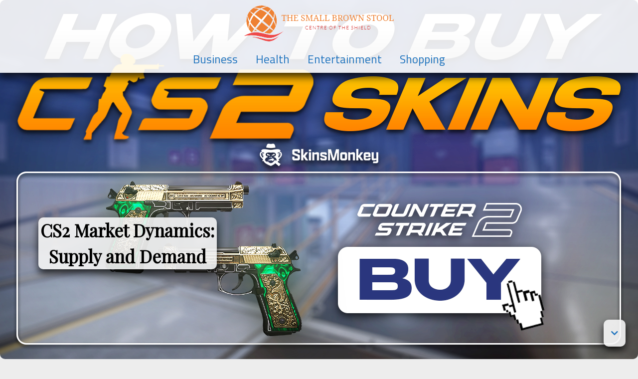

--- FILE ---
content_type: text/html; charset=UTF-8
request_url: https://paradisestlucia.com/cs2-market-dynamics-supply-and-demand/
body_size: 10306
content:
<!doctype html>
<html lang="en-US">
<head>
	<meta charset="UTF-8">
	<meta name="viewport" content="width=device-width, initial-scale=1">
	<link rel="profile" href="https://gmpg.org/xfn/11">
	<title>CS2 Market Dynamics: Supply and Demand &#8211; The small brown stool</title>
<meta name='robots' content='max-image-preview:large' />
<link rel='dns-prefetch' href='//fonts.googleapis.com' />
<link rel="alternate" type="application/rss+xml" title="The small brown stool &raquo; Feed" href="https://paradisestlucia.com/feed/" />
<link rel="alternate" title="oEmbed (JSON)" type="application/json+oembed" href="https://paradisestlucia.com/wp-json/oembed/1.0/embed?url=https%3A%2F%2Fparadisestlucia.com%2Fcs2-market-dynamics-supply-and-demand%2F" />
<link rel="alternate" title="oEmbed (XML)" type="text/xml+oembed" href="https://paradisestlucia.com/wp-json/oembed/1.0/embed?url=https%3A%2F%2Fparadisestlucia.com%2Fcs2-market-dynamics-supply-and-demand%2F&#038;format=xml" />
<style id='wp-img-auto-sizes-contain-inline-css'>
img:is([sizes=auto i],[sizes^="auto," i]){contain-intrinsic-size:3000px 1500px}
/*# sourceURL=wp-img-auto-sizes-contain-inline-css */
</style>

<style id='wp-emoji-styles-inline-css'>

	img.wp-smiley, img.emoji {
		display: inline !important;
		border: none !important;
		box-shadow: none !important;
		height: 1em !important;
		width: 1em !important;
		margin: 0 0.07em !important;
		vertical-align: -0.1em !important;
		background: none !important;
		padding: 0 !important;
	}
/*# sourceURL=wp-emoji-styles-inline-css */
</style>
<link rel='stylesheet' id='wp-block-library-css' href='https://paradisestlucia.com/wp-includes/css/dist/block-library/style.min.css?ver=6.9' media='all' />
<style id='global-styles-inline-css'>
:root{--wp--preset--aspect-ratio--square: 1;--wp--preset--aspect-ratio--4-3: 4/3;--wp--preset--aspect-ratio--3-4: 3/4;--wp--preset--aspect-ratio--3-2: 3/2;--wp--preset--aspect-ratio--2-3: 2/3;--wp--preset--aspect-ratio--16-9: 16/9;--wp--preset--aspect-ratio--9-16: 9/16;--wp--preset--color--black: #000000;--wp--preset--color--cyan-bluish-gray: #abb8c3;--wp--preset--color--white: #ffffff;--wp--preset--color--pale-pink: #f78da7;--wp--preset--color--vivid-red: #cf2e2e;--wp--preset--color--luminous-vivid-orange: #ff6900;--wp--preset--color--luminous-vivid-amber: #fcb900;--wp--preset--color--light-green-cyan: #7bdcb5;--wp--preset--color--vivid-green-cyan: #00d084;--wp--preset--color--pale-cyan-blue: #8ed1fc;--wp--preset--color--vivid-cyan-blue: #0693e3;--wp--preset--color--vivid-purple: #9b51e0;--wp--preset--gradient--vivid-cyan-blue-to-vivid-purple: linear-gradient(135deg,rgb(6,147,227) 0%,rgb(155,81,224) 100%);--wp--preset--gradient--light-green-cyan-to-vivid-green-cyan: linear-gradient(135deg,rgb(122,220,180) 0%,rgb(0,208,130) 100%);--wp--preset--gradient--luminous-vivid-amber-to-luminous-vivid-orange: linear-gradient(135deg,rgb(252,185,0) 0%,rgb(255,105,0) 100%);--wp--preset--gradient--luminous-vivid-orange-to-vivid-red: linear-gradient(135deg,rgb(255,105,0) 0%,rgb(207,46,46) 100%);--wp--preset--gradient--very-light-gray-to-cyan-bluish-gray: linear-gradient(135deg,rgb(238,238,238) 0%,rgb(169,184,195) 100%);--wp--preset--gradient--cool-to-warm-spectrum: linear-gradient(135deg,rgb(74,234,220) 0%,rgb(151,120,209) 20%,rgb(207,42,186) 40%,rgb(238,44,130) 60%,rgb(251,105,98) 80%,rgb(254,248,76) 100%);--wp--preset--gradient--blush-light-purple: linear-gradient(135deg,rgb(255,206,236) 0%,rgb(152,150,240) 100%);--wp--preset--gradient--blush-bordeaux: linear-gradient(135deg,rgb(254,205,165) 0%,rgb(254,45,45) 50%,rgb(107,0,62) 100%);--wp--preset--gradient--luminous-dusk: linear-gradient(135deg,rgb(255,203,112) 0%,rgb(199,81,192) 50%,rgb(65,88,208) 100%);--wp--preset--gradient--pale-ocean: linear-gradient(135deg,rgb(255,245,203) 0%,rgb(182,227,212) 50%,rgb(51,167,181) 100%);--wp--preset--gradient--electric-grass: linear-gradient(135deg,rgb(202,248,128) 0%,rgb(113,206,126) 100%);--wp--preset--gradient--midnight: linear-gradient(135deg,rgb(2,3,129) 0%,rgb(40,116,252) 100%);--wp--preset--font-size--small: 13px;--wp--preset--font-size--medium: 20px;--wp--preset--font-size--large: 36px;--wp--preset--font-size--x-large: 42px;--wp--preset--spacing--20: 0.44rem;--wp--preset--spacing--30: 0.67rem;--wp--preset--spacing--40: 1rem;--wp--preset--spacing--50: 1.5rem;--wp--preset--spacing--60: 2.25rem;--wp--preset--spacing--70: 3.38rem;--wp--preset--spacing--80: 5.06rem;--wp--preset--shadow--natural: 6px 6px 9px rgba(0, 0, 0, 0.2);--wp--preset--shadow--deep: 12px 12px 50px rgba(0, 0, 0, 0.4);--wp--preset--shadow--sharp: 6px 6px 0px rgba(0, 0, 0, 0.2);--wp--preset--shadow--outlined: 6px 6px 0px -3px rgb(255, 255, 255), 6px 6px rgb(0, 0, 0);--wp--preset--shadow--crisp: 6px 6px 0px rgb(0, 0, 0);}:where(.is-layout-flex){gap: 0.5em;}:where(.is-layout-grid){gap: 0.5em;}body .is-layout-flex{display: flex;}.is-layout-flex{flex-wrap: wrap;align-items: center;}.is-layout-flex > :is(*, div){margin: 0;}body .is-layout-grid{display: grid;}.is-layout-grid > :is(*, div){margin: 0;}:where(.wp-block-columns.is-layout-flex){gap: 2em;}:where(.wp-block-columns.is-layout-grid){gap: 2em;}:where(.wp-block-post-template.is-layout-flex){gap: 1.25em;}:where(.wp-block-post-template.is-layout-grid){gap: 1.25em;}.has-black-color{color: var(--wp--preset--color--black) !important;}.has-cyan-bluish-gray-color{color: var(--wp--preset--color--cyan-bluish-gray) !important;}.has-white-color{color: var(--wp--preset--color--white) !important;}.has-pale-pink-color{color: var(--wp--preset--color--pale-pink) !important;}.has-vivid-red-color{color: var(--wp--preset--color--vivid-red) !important;}.has-luminous-vivid-orange-color{color: var(--wp--preset--color--luminous-vivid-orange) !important;}.has-luminous-vivid-amber-color{color: var(--wp--preset--color--luminous-vivid-amber) !important;}.has-light-green-cyan-color{color: var(--wp--preset--color--light-green-cyan) !important;}.has-vivid-green-cyan-color{color: var(--wp--preset--color--vivid-green-cyan) !important;}.has-pale-cyan-blue-color{color: var(--wp--preset--color--pale-cyan-blue) !important;}.has-vivid-cyan-blue-color{color: var(--wp--preset--color--vivid-cyan-blue) !important;}.has-vivid-purple-color{color: var(--wp--preset--color--vivid-purple) !important;}.has-black-background-color{background-color: var(--wp--preset--color--black) !important;}.has-cyan-bluish-gray-background-color{background-color: var(--wp--preset--color--cyan-bluish-gray) !important;}.has-white-background-color{background-color: var(--wp--preset--color--white) !important;}.has-pale-pink-background-color{background-color: var(--wp--preset--color--pale-pink) !important;}.has-vivid-red-background-color{background-color: var(--wp--preset--color--vivid-red) !important;}.has-luminous-vivid-orange-background-color{background-color: var(--wp--preset--color--luminous-vivid-orange) !important;}.has-luminous-vivid-amber-background-color{background-color: var(--wp--preset--color--luminous-vivid-amber) !important;}.has-light-green-cyan-background-color{background-color: var(--wp--preset--color--light-green-cyan) !important;}.has-vivid-green-cyan-background-color{background-color: var(--wp--preset--color--vivid-green-cyan) !important;}.has-pale-cyan-blue-background-color{background-color: var(--wp--preset--color--pale-cyan-blue) !important;}.has-vivid-cyan-blue-background-color{background-color: var(--wp--preset--color--vivid-cyan-blue) !important;}.has-vivid-purple-background-color{background-color: var(--wp--preset--color--vivid-purple) !important;}.has-black-border-color{border-color: var(--wp--preset--color--black) !important;}.has-cyan-bluish-gray-border-color{border-color: var(--wp--preset--color--cyan-bluish-gray) !important;}.has-white-border-color{border-color: var(--wp--preset--color--white) !important;}.has-pale-pink-border-color{border-color: var(--wp--preset--color--pale-pink) !important;}.has-vivid-red-border-color{border-color: var(--wp--preset--color--vivid-red) !important;}.has-luminous-vivid-orange-border-color{border-color: var(--wp--preset--color--luminous-vivid-orange) !important;}.has-luminous-vivid-amber-border-color{border-color: var(--wp--preset--color--luminous-vivid-amber) !important;}.has-light-green-cyan-border-color{border-color: var(--wp--preset--color--light-green-cyan) !important;}.has-vivid-green-cyan-border-color{border-color: var(--wp--preset--color--vivid-green-cyan) !important;}.has-pale-cyan-blue-border-color{border-color: var(--wp--preset--color--pale-cyan-blue) !important;}.has-vivid-cyan-blue-border-color{border-color: var(--wp--preset--color--vivid-cyan-blue) !important;}.has-vivid-purple-border-color{border-color: var(--wp--preset--color--vivid-purple) !important;}.has-vivid-cyan-blue-to-vivid-purple-gradient-background{background: var(--wp--preset--gradient--vivid-cyan-blue-to-vivid-purple) !important;}.has-light-green-cyan-to-vivid-green-cyan-gradient-background{background: var(--wp--preset--gradient--light-green-cyan-to-vivid-green-cyan) !important;}.has-luminous-vivid-amber-to-luminous-vivid-orange-gradient-background{background: var(--wp--preset--gradient--luminous-vivid-amber-to-luminous-vivid-orange) !important;}.has-luminous-vivid-orange-to-vivid-red-gradient-background{background: var(--wp--preset--gradient--luminous-vivid-orange-to-vivid-red) !important;}.has-very-light-gray-to-cyan-bluish-gray-gradient-background{background: var(--wp--preset--gradient--very-light-gray-to-cyan-bluish-gray) !important;}.has-cool-to-warm-spectrum-gradient-background{background: var(--wp--preset--gradient--cool-to-warm-spectrum) !important;}.has-blush-light-purple-gradient-background{background: var(--wp--preset--gradient--blush-light-purple) !important;}.has-blush-bordeaux-gradient-background{background: var(--wp--preset--gradient--blush-bordeaux) !important;}.has-luminous-dusk-gradient-background{background: var(--wp--preset--gradient--luminous-dusk) !important;}.has-pale-ocean-gradient-background{background: var(--wp--preset--gradient--pale-ocean) !important;}.has-electric-grass-gradient-background{background: var(--wp--preset--gradient--electric-grass) !important;}.has-midnight-gradient-background{background: var(--wp--preset--gradient--midnight) !important;}.has-small-font-size{font-size: var(--wp--preset--font-size--small) !important;}.has-medium-font-size{font-size: var(--wp--preset--font-size--medium) !important;}.has-large-font-size{font-size: var(--wp--preset--font-size--large) !important;}.has-x-large-font-size{font-size: var(--wp--preset--font-size--x-large) !important;}
/*# sourceURL=global-styles-inline-css */
</style>

<style id='classic-theme-styles-inline-css'>
/*! This file is auto-generated */
.wp-block-button__link{color:#fff;background-color:#32373c;border-radius:9999px;box-shadow:none;text-decoration:none;padding:calc(.667em + 2px) calc(1.333em + 2px);font-size:1.125em}.wp-block-file__button{background:#32373c;color:#fff;text-decoration:none}
/*# sourceURL=/wp-includes/css/classic-themes.min.css */
</style>
<link rel='stylesheet' id='big-media-style-css' href='https://paradisestlucia.com/wp-content/themes/big-media/style.css?ver=1.0.16' media='all' />
<link rel='stylesheet' id='big-media-google-fonts-css' href='https://fonts.googleapis.com/css?family=Playfair+Display&#038;ver=6.9' media='all' />
<link rel='stylesheet' id='big-media-google-fonts-2-css' href='https://fonts.googleapis.com/css?family=Alfa+Slab+One&#038;ver=6.9' media='all' />
<link rel='stylesheet' id='big-media-google-fonts-4-css' href='https://fonts.googleapis.com/css?family=Titillium+Web&#038;ver=6.9' media='all' />
<link rel='stylesheet' id='big-media-font-awesome-css' href='https://paradisestlucia.com/wp-content/themes/big-media/vendor/fontawesome-free/css/all.min.css?ver=6.9' media='all' />
<script src="https://paradisestlucia.com/wp-includes/js/jquery/jquery.min.js?ver=3.7.1" id="jquery-core-js"></script>
<script src="https://paradisestlucia.com/wp-includes/js/jquery/jquery-migrate.min.js?ver=3.4.1" id="jquery-migrate-js"></script>
<link rel="https://api.w.org/" href="https://paradisestlucia.com/wp-json/" /><link rel="alternate" title="JSON" type="application/json" href="https://paradisestlucia.com/wp-json/wp/v2/posts/62" /><link rel="EditURI" type="application/rsd+xml" title="RSD" href="https://paradisestlucia.com/xmlrpc.php?rsd" />
<meta name="generator" content="WordPress 6.9" />
<link rel="canonical" href="https://paradisestlucia.com/cs2-market-dynamics-supply-and-demand/" />
<link rel='shortlink' href='https://paradisestlucia.com/?p=62' />
         <style type="text/css">
                a, a:focus, a:active, a:visited { 
                 color: ##1e73be; 
                }
                .nav-menu li a:hover, .site-title a:hover, .bb-site-title a:hover, a:hover {
                    color:  ##1e73be !important;
                }
            
         </style>
    			<style type="text/css">
                @media screen and (min-width: 1065px) {
                    #site-navigation ul {
                        transition: 1200ms ease;
                        margin: 0px;
                        margin-bottom: 10px;
                    }
                    #site-navigation.scrolled ul {
                        transition: 1200ms ease;
                    }
                    .custom-logo-link,
                    .bb-site-title-top {
                        clear: both;
                        display: block;
                        margin-left: auto;
                        margin-right: auto;
                        text-align: center;
                        margin-bottom: 10px !important;
                        margin-top: 10px!important;
                        padding-right: 0px
                    }
                    .bb-site-title-top {
                        font-size: 45px !important;
                    }
                    .bb-site-description-top {
                        display: none;
                    }
                    .main-navigation ul{
                        justify-content: center;
                    }
                    .nav-menu, .custom-logo-link {
                        float: none;
                        padding: 0px !important;
                    }
                                            @media screen and (min-width: 1065px) {
                            #site-navigation.scrolled {
                                top: -80px;
                            }
                        }
                                    }
            </style>
                    <style type="text/css">
                @media screen and (min-width: 1065px) {
                    #site-navigation ul {
                        font-size: 23px;
                    }
                    #site-navigation.scrolled ul {
                        font-size: 18px;
                    }
                    .no-results .sideStick,
                    .search-results .sideStick,
                    .error404 .sideStick,
                    .search-no-results .sideStick{
                        top: 150px;
                    }
                }
            </style>
                            <style type="text/css">
                @media screen and (min-width: 1065px) {
                    .bb-top-padding{
                        margin: 300px;
                    }
                }
                </style>
                            <style type="text/css">
                .main-navigation li {
                    margin-left: 18px;
                    margin-right: 18px;
                }
            </style>
            			<style type="text/css">
                #bb-back-image, #bb-back-image img {
                    z-index: -1000;
                }
            </style>
        			<style type="text/css">
                h1, h2, h3, h4, h5, h6, .site-description, .bb-site-description-top {
                    font-family: "Playfair Display", Impact, Haettenschweiler, 'Arial Narrow Bold', sans-serif;
                }
            </style>
        			<style type="text/css">
                .site-title, .bb-site-title-top {
                    font-family: "Alfa Slab One", Impact, Haettenschweiler, 'Arial Narrow Bold', sans-serif !important;
                }
            </style>
        			<style type="text/css">
                p, pre, textarea, .comment-author, .entry-content li, .wp-block-latest-posts {
                    font-family: "Playfair Display", 'Times New Roman', Times, serif;
                }
            </style>
        			<style type="text/css">
                body,
                input,
                select,
                optgroup {
                    font-family: "Titillium Web", Arial, Helvetica, sans-serif;
                }
            </style>
        			<style type="text/css">
                body {
                    background: ##ededed;
                }
                .home .site-branding {
                    background:rgba(244, 244, 244, 0.9);
                }
                .home .bb-scroll-down {
                    background: rgba(244, 244, 244, 0.9);
                }
                .site-branding {
                    background:rgba(244, 244, 244, 0.9);
                }
                .bb-scroll-down {
                    background: rgba(244, 244, 244, 0.9);
                }
                .bb-back-to-top {
                    background: rgba(244, 244, 244, 0.9);
                }
                                    .bb-aligncenterstyle,
                    .bb-alignleftstyle,
                    .bb-alignrightstyle,
                    .bb-back-to-top,
                    .posts-navigation, .post-navigation, .pagination {
                        border: none;
                    }
                                    #bb-site-description-top,
                .site-description {
                    color: #000000;
                }
                .home #site-navigation {
                    background:rgba(255, 255, 255, 0.9) !important;
                }
                #site-navigation {
                    background:rgba(255, 255, 255, 0.9) !important;
                }
                #site-navigation.scrolled {
                    transition: 1200ms ease;
                    background: rgba(255, 255, 255, 1) !important;
                }
                .site-footer.bb-aligncenterstyle {
                    background:rgba(255, 255, 255, 0.9) !important;
                }
                p, pre {
                    color: #000000;
                }
                .main-navigation ul ul,
                figcaption,
                .bb-alignleftstyle,
                .bb-alignrightstyle,
                .bb-aligncenterstyle,
                .posts-navigation, .post-navigation, .pagination {
                    background: rgba(244, 244, 244, 0.9);
                }
                @media screen and (max-width: 1064px) {
                    #bb-popout {
                        color: #000000;
                        background: rgba(244, 244, 244, 0.9);
                    }
                    .nav-menu li {
                        border-bottom: 1px solid #000000;
                    }
                }
                @media screen and (max-width: 750px) {
                    .bb-side-menu li {
		                border-bottom: 1px solid #000000;
                    }
                }
                body, h1, h2, h3, h4, h5, h6, .entry-meta span, .menu li::marker, address, legend, em  {
                    color: #000000;
                }
                #bb-preloader {
                    background: #f4f4f4;
                    color: #000000;
                }
                #bb-preloader h1,
                #bb-preloader h2 {
                    color: #000000;
                }
                #bb-preloader:before {
                    border: 6px solid #f4f4f4;
	                border-top: 6px solid #000000;
                }
                .widget_search .search-form .search-submit, .form-submit .submit, .widget_search .search-form #submit,
                .error-404 .search-submit,
                .no-results .search-submit,
                .wp-block-search .wp-block-search__button {
                    border: 1px solid #000000;
                    background-color: transparent;
                    color: #000000;
                }
                input[type="text"], input[type="email"], input[type="url"], input[type="password"], input[type="search"], input[type="number"], input[type="tel"], input[type="range"], input[type="date"], input[type="month"], input[type="week"], input[type="time"], input[type="datetime"], input[type="datetime-local"], input[type="color"], textarea {
                    border: 1px solid #000000;
                }
                a {
                    -webkit-text-decoration-color: #000000 !important; /* Safari */  
                    text-decoration-color: #000000 !important;
                }
			</style>
					<style type="text/css">
                .bb-site-title-top {
                    text-shadow: 0rem 0.8rem 0.8rem rgba(0, 0, 0, 1);
                    transition: 1200ms ease;
                }
                .bb-alignleftstyle,
                .bb-alignrightstyle,
                .bb-aligncenterstyle,
                .posts-navigation, .post-navigation, .pagination,
                .site-branding,
                .bb-scroll-down,
                #bb-toggle,
                .bb-back-to-top,
                #site-navigation,
                #site-navigation.scrolled
                {
                    box-shadow: 0 0.5rem 1rem rgba(0, 0, 0, 0.8);
                }
			</style>
					<style type="text/css">
                .bb-site-title-top {
                    text-shadow: none !important;
                }
			</style>
					<style type="text/css">
                .entry-title {
                    display: none;
                }
			</style>
					<style type="text/css">
            .site-title {
                display: none;
            }
            .site-branding {
                position: absolute;
                right: 60vw;
                text-align: left;
                width: 30%;
                bottom:  25vh;
                margin-bottom: auto;
            }
            .bb-page-or-post-title {
                font-size: 35px;
                font-weight: bold;
                margin: auto;
                padding: 0px;
            }

            @media screen and (min-width: 1250px) {
                .site-branding {
                    width: 28%;
                }
            }

            @media screen and (max-width: 1050px) {
                .site-branding {
                    width: 33%;
                    right: 50vw;
                }
            }

            @media screen and (max-width: 900px) {
                .site-branding {
                    width: 38%;
                }
            }

            @media screen and (max-width: 800px) {
                .bb-page-or-post-title {
                    font-size: 30px;
                }
            }

            @media screen and (max-width: 750px) {
                .site-branding {
                    right: 0vw;
                    text-align: center;
                    width: 92%;
                    bottom:  45vh;
                }
            }

            @media screen and (max-width: 600px) {
                .bb-page-or-post-title {
                    font-size: 25px;
                }
            }

            @media screen and (max-height: 600px){
                .site-branding {
                    bottom: 25vh;
                }
            }

            @media screen and (max-height: 450px) {
                .site-branding {
                    right: 0vw;
                    text-align: center;
                    width: 52%;
                }
            }
            </style>
		        <style type="text/css">
        /*begin wide*/
        .page .entry-content.bb-aligncenterstyle {
            width: 100%;
            border-radius: 0px;
        }
        @media screen and (min-width: 1064px) {
            .page .entry-content.bb-aligncenterstyle p,
            .page .entry-content.bb-aligncenterstyle pre,
            .page .entry-content.bb-aligncenterstyle ul,
            .page .entry-content.bb-aligncenterstyle ol,
            .page .entry-content.bb-aligncenterstyle dl,
            .page .entry-content.bb-aligncenterstyle cite,
            .page .entry-content.bb-aligncenterstyle address,
            .page .entry-content.bb-aligncenterstyle h1, 
            .page .entry-content.bb-aligncenterstyle h2, 
            .page .entry-content.bb-aligncenterstyle h3, 
            .page .entry-content.bb-aligncenterstyle h4, 
            .page .entry-content.bb-aligncenterstyle h5, 
            .page .entry-content.bb-aligncenterstyle h6 {
                width: 55%;
            }
            .page .entry-content.bb-aligncenterstyle code {
                width: auto;
            }
        }
        .page .bb-aligncenterstyle .blocks-gallery-grid {
            max-width: 100%;
            width: 100% !important;
        }
        .page .entry-header.bb-aligncenterstyle {
            width: 100%;
            border-radius: 0px;
        }
        .page .comments-area.bb-aligncenterstyle {
            width: 100%;
            border-radius: 0px;
        }
        .page .bb-aligncenterstyle.bb-wide-footer {
            width: 100%;
            max-width: 100%;
            border-radius: 0px;
            margin-bottom: -25px;
        }
        /*end wide*/
        </style>
                <style type="text/css">
        .home .site-branding {
            display: none;
        }
        .paged .site-branding {
            display: block;
        }
        </style>
        			<style type="text/css">
                .entry-title {
                    display: none;
                }
			</style>
					<style type="text/css">
            .site-title {
                display: none;
            }
            .site-branding {
                position: absolute;
                right: 60vw;
                text-align: left;
                width: 30%;
                bottom:  25vh;
                margin-bottom: auto;
            }
            .bb-page-or-post-title {
                font-size: 35px;
                font-weight: bold;
                margin: auto;
                padding: 0px;
            }

            @media screen and (min-width: 1250px) {
                .site-branding {
                    width: 28%;
                }
            }

            @media screen and (max-width: 1050px) {
                .site-branding {
                    width: 33%;
                    right: 50vw;
                }
            }

            @media screen and (max-width: 900px) {
                .site-branding {
                    width: 38%;
                }
            }

            @media screen and (max-width: 800px) {
                .bb-page-or-post-title {
                    font-size: 30px;
                }
            }

            @media screen and (max-width: 750px) {
                .site-branding {
                    right: 0vw;
                    text-align: center;
                    width: 92%;
                    bottom:  45vh;
                }
            }

            @media screen and (max-width: 600px) {
                .bb-page-or-post-title {
                    font-size: 25px;
                }
            }

            @media screen and (max-height: 600px){
                .site-branding {
                    bottom: 25vh;
                }
            }

            @media screen and (max-height: 450px) {
                .site-branding {
                    right: 0vw;
                    text-align: center;
                    width: 52%;
                }
            }
            </style>
					<style type="text/css">
				.sideStick {
                    position: sticky;
                    top: 130px;
                    right: 0;
                    overflow: auto;
                    overflow-x:  hidden;
                }
                @media screen and (max-width: 1300px) {
                    .site-footer.bb-aligncenterstyle {
                        max-width: 400px;
                    }
                }
                @media screen and (max-width: 1000px) {
                    .site-footer.bb-aligncenterstyle {
                        max-width: 300px;
                    }
                }
                @media screen and (max-width: 750px) {
                    .site-footer.bb-aligncenterstyle {
                        max-width: 95%;
                    }
                }
                @media screen and (min-width: 750px) {
                    #secondary, #bb-secondSide {
                        max-height: 60vh;
                        overflow: auto;
                        overflow-x: hidden;
                        scrollbar-width: thin;
                        scrollbar-color: #fff #000;
                    }
                }
                @media screen and (min-height: 1000px) {
                    #secondary, #bb-secondSide {
                        max-height: 75vh;
                    }
                }
			</style>
					<style type="text/css">
                @media screen and (max-width: 1064px) {
                    .bb-fixed-top {
                        position: absolute;
                    }
                }
			</style>
		            <style type="text/css">

                .wp-custom-header,
				.wp-custom-header video,
                .wp-custom-header img,
                .wp-custom-header iframe {
                    position: relative;
                    z-index: auto;
                }
            
			</style>
		<link rel="icon" href="https://paradisestlucia.com/wp-content/uploads/2023/03/cropped-The_small_brown_stool-removebg-preview-32x32.png" sizes="32x32" />
<link rel="icon" href="https://paradisestlucia.com/wp-content/uploads/2023/03/cropped-The_small_brown_stool-removebg-preview-192x192.png" sizes="192x192" />
<link rel="apple-touch-icon" href="https://paradisestlucia.com/wp-content/uploads/2023/03/cropped-The_small_brown_stool-removebg-preview-180x180.png" />
<meta name="msapplication-TileImage" content="https://paradisestlucia.com/wp-content/uploads/2023/03/cropped-The_small_brown_stool-removebg-preview-270x270.png" />
</head>

<body class="wp-singular post-template-default single single-post postid-62 single-format-standard wp-custom-logo wp-theme-big-media">
<div id="page" class="site">
	<a class="skip-link screen-reader-text" href="#primary">Skip to content</a>
			<header id="masthead" class="site-header">
			<div class="custom-header bb-center-nav">
				<nav id="site-navigation" class="main-navigation bb-fixed-top bb-wide-nav">
					<div class="bb-navSqueeze">
			<a href="https://paradisestlucia.com/" class="custom-logo-link" rel="home"><img width="305" height="76" src="https://paradisestlucia.com/wp-content/uploads/2023/03/The_small_brown_stool-removebg-preview.png" class="custom-logo" alt="The small brown stool" decoding="async" srcset="https://paradisestlucia.com/wp-content/uploads/2023/03/The_small_brown_stool-removebg-preview.png 305w, https://paradisestlucia.com/wp-content/uploads/2023/03/The_small_brown_stool-removebg-preview-300x76.png 300w" sizes="(max-width: 305px) 100vw, 305px" /></a>			<div id="bb-toggle">
							<img id="bb-menu-icon" src="https://paradisestlucia.com/wp-content/themes/big-media/image/menu-24px.svg" alt="Menu" width="36" height="36" />
				<img id="bb-close-icon" src="https://paradisestlucia.com/wp-content/themes/big-media/image/close-24px.svg" alt="Close" width="36" height="36" />
			</div>
			<a id="bb-in" href="#"></a>
			<div id="bb-popout">
				<div class="menu-primary-container"><ul id="primary-menu" class="nav-menu"><li id="menu-item-18" class="menu-item menu-item-type-taxonomy menu-item-object-category menu-item-18"><a href="https://paradisestlucia.com/category/uncategorized/">Business</a></li>
<li id="menu-item-19" class="menu-item menu-item-type-taxonomy menu-item-object-category menu-item-19"><a href="https://paradisestlucia.com/category/uncategorized/">Health</a></li>
<li id="menu-item-20" class="menu-item menu-item-type-taxonomy menu-item-object-category menu-item-20"><a href="https://paradisestlucia.com/category/uncategorized/">Entertainment</a></li>
<li id="menu-item-21" class="menu-item menu-item-type-taxonomy menu-item-object-category menu-item-21"><a href="https://paradisestlucia.com/category/uncategorized/">Shopping</a></li>
</ul></div>			</div>
			<a id="bb-out" href="#"></a>
			</div><!--bb-navSqueeze-->
		</nav><!-- #site-navigation -->
					<div id="custom-header-markup">
							<div class="wp-custom-header bb-highlight-featured-image"></div>
							</div><!--custom-header-markup-->
				<div class="site-branding">
							<h1 class="bb-page-or-post-title">CS2 Market Dynamics: Supply and Demand</h1>
					</div><!-- .site-branding -->
					<a id="bb-scroll-down" href="#bb-after-header" class="btn btn-light btn-lg bb-scroll-down" role="button"><i class="fas fa-chevron-down"></i></a>
				</div><!--cutom-header-->
	</header><!-- #masthead -->
	<div id="bb-after-header"></div>
			<div class="bb-theSqueeze">
			<main id="primary" class="site-main bb-indie-left">
			
	<div id="bb-feature-image">
	
			<div class="post-thumbnail">
				<img width="1280" height="720" src="https://paradisestlucia.com/wp-content/uploads/2023/11/cs-2-16.jpg" class="attachment-post-thumbnail size-post-thumbnail wp-post-image" alt="CS2 Market Dynamics: Supply and Demand" decoding="async" fetchpriority="high" srcset="https://paradisestlucia.com/wp-content/uploads/2023/11/cs-2-16.jpg 1280w, https://paradisestlucia.com/wp-content/uploads/2023/11/cs-2-16-300x169.jpg 300w, https://paradisestlucia.com/wp-content/uploads/2023/11/cs-2-16-1024x576.jpg 1024w, https://paradisestlucia.com/wp-content/uploads/2023/11/cs-2-16-768x432.jpg 768w" sizes="(max-width: 1280px) 100vw, 1280px" />			</div><!-- .post-thumbnail -->

			</div>
	
<article id="post-62" class="post-62 post type-post status-publish format-standard has-post-thumbnail hentry category-tech-news tag-bitskins">
	
			<header class="entry-header bb-alignleftstyle">
				<h1 class="entry-title">CS2 Market Dynamics: Supply and Demand</h1>			<div class="entry-meta">
				<span class="posted-on">Posted on <a href="https://paradisestlucia.com/cs2-market-dynamics-supply-and-demand/" rel="bookmark"><time class="entry-date published" datetime="2023-10-28T08:27:10+00:00">October 28, 2023</time><time class="updated" datetime="2023-11-04T08:28:07+00:00">November 4, 2023</time></a></span><span class="byline"> by <span class="author vcard"><a class="url fn n" href="https://paradisestlucia.com/author/admin/">admin</a></span></span>			</div><!-- .entry-meta -->
			</header><!-- .entry-header -->

			<div class="entry-content bb-alignleftstyle">
			<p style="text-align: justify;">What sets apart the CS2 Skins Gallery from other similar platforms is its commitment to quality. Each skin undergoes a rigorous selection process, ensuring that only the best designs make it into the collection. This dedication to excellence guarantees that every skin you choose will be of exceptional craftsmanship and visual appeal. The CS2 Skins Gallery also provides a platform for aspiring artists to showcase their talent and contribute to the ever-growing collection. If you have an eye for design and want your creations to be seen by millions of players worldwide, this gallery offers an opportunity like no other. In conclusion, the CS2 Skins Gallery is a must-visit destination for any CS2 enthusiast looking to enhance their gaming experience with visually stunning skins. With its vast selection of weapon and character skins, there is something for everyone in this virtual treasure trove. </p>
<p style="text-align: justify;">Supply and demand are fundamental concepts in economics that play a <a href='https://bitskins.com/market/cs2'><strong>CS2</strong></a> crucial role in determining market dynamics. In the context of computer science, CS2 (Computer Science 2) market dynamics refer to the interaction between supply and demand for computer science professionals, products, and services. The field of computer science has experienced exponential growth over the past few decades. With advancements in technology and increasing reliance on digital solutions, there is a high demand for skilled computer scientists who can develop innovative software applications, design efficient algorithms, analyze big data sets, and ensure cybersecurity. On the supply side, educational institutions have recognized this growing demand and have expanded their offerings to meet it. Many universities now offer specialized programs in computer science at both undergraduate and graduate levels. Additionally, coding boot camps have emerged as an alternative option for individuals looking to acquire practical skills quickly. </p>
<p style="text-align: justify;">However, despite these efforts to increase the supply of qualified professionals in the field of computer science, there remains a significant gap between supply and demand. The rapid pace of technological advancement means that new skills are constantly required by employers. This dynamic nature makes it challenging for educational institutions to keep up with industry demands. Furthermore, global competition plays a role in shaping CS2 market dynamics. As companies expand their operations internationally or outsource certain tasks abroad due to cost considerations or access to talent pools overseas; they may face challenges related to cultural differences or language barriers when working with remote teams. Another factor influencing CS2 market dynamics is government policies related to immigration laws or work visas. These policies can either facilitate or hinder international talent mobility which directly impacts the availability of skilled professionals within domestic markets. </p>
		<div class="bb-negative"></div>
	</div><!-- .entry-content -->

			<footer class="entry-footer bb-alignleftstyle">
				<span class="cat-links">Posted in <a href="https://paradisestlucia.com/category/tech-news/" rel="category tag">Tech News</a></span><span class="tags-links">Tagged <a href="https://paradisestlucia.com/tag/bitskins/" rel="tag">bitskins</a></span>	</footer><!-- .entry-footer -->
</article><!-- #post-62 -->

	<nav class="navigation post-navigation" aria-label="Posts">
		<h2 class="screen-reader-text">Post navigation</h2>
		<div class="nav-links"><div class="nav-previous"><a href="https://paradisestlucia.com/wrecked-and-worthless-the-junk-car-dilemma/" rel="prev"><span class="nav-subtitle">Previous:</span> <span class="nav-title">Wrecked and Worthless? The Junk Car Dilemma</span></a></div><div class="nav-next"><a href="https://paradisestlucia.com/home-buyers-echo-your-message-resounding-in-the-selling-arena/" rel="next"><span class="nav-subtitle">Next:</span> <span class="nav-title">Home Buyers Echo Your Message Resounding in the Selling Arena</span></a></div></div>
	</nav>
	</main><!-- #main -->


<aside id="secondary" class="sideStick widget-area bb-alignrightstyle">
	<section id="search-2" class="widget widget_search"><form role="search" method="get" class="search-form" action="https://paradisestlucia.com/">
				<label>
					<span class="screen-reader-text">Search for:</span>
					<input type="search" class="search-field" placeholder="Search &hellip;" value="" name="s" />
				</label>
				<input type="submit" class="search-submit" value="Search" />
			</form></section><section id="nav_menu-2" class="widget widget_nav_menu"><h2 class="widget-title">Categories</h2><div class="menu-primary-container"><ul id="menu-primary" class="menu"><li class="menu-item menu-item-type-taxonomy menu-item-object-category menu-item-18"><a href="https://paradisestlucia.com/category/uncategorized/">Business</a></li>
<li class="menu-item menu-item-type-taxonomy menu-item-object-category menu-item-19"><a href="https://paradisestlucia.com/category/uncategorized/">Health</a></li>
<li class="menu-item menu-item-type-taxonomy menu-item-object-category menu-item-20"><a href="https://paradisestlucia.com/category/uncategorized/">Entertainment</a></li>
<li class="menu-item menu-item-type-taxonomy menu-item-object-category menu-item-21"><a href="https://paradisestlucia.com/category/uncategorized/">Shopping</a></li>
</ul></div></section>
		<section id="recent-posts-2" class="widget widget_recent_entries">
		<h2 class="widget-title">Recent Posts</h2>
		<ul>
											<li>
					<a href="https://paradisestlucia.com/discovering-uniqueness-8turn-official-shop-spotlight/">Discovering Uniqueness: 8Turn Official Shop Spotlight</a>
									</li>
											<li>
					<a href="https://paradisestlucia.com/action-research-improving-schools-and-empowering-educators-7th-edition-complete-overview/">Action Research: Improving Schools and Empowering Educators, 7th Edition &#8211; Complete Overview</a>
									</li>
											<li>
					<a href="https://paradisestlucia.com/unveiling-the-hidden-gems-top-picks-from-wall-world-store/">Unveiling the Hidden Gems: Top Picks from Wall World Store</a>
									</li>
											<li>
					<a href="https://paradisestlucia.com/the-ultimate-yoasobi-store-experience-discovering-hidden-gems/">The Ultimate Yoasobi Store Experience: Discovering Hidden Gems</a>
									</li>
											<li>
					<a href="https://paradisestlucia.com/the-official-supernatural-store-where-fandom-meets-fashion/">The Official Supernatural Store: Where Fandom Meets Fashion</a>
									</li>
					</ul>

		</section></aside><!-- #secondary -->
			<footer id="colophon" class="site-footer bb-aligncenterstyle">
				<div class="site-info">
			<a href="https://wordpress.org/">
				Powered by WordPress			</a>
			<span class="sep"> | </span>
				Theme: <a href="https://wordpress.org/themes/big-media/">Big Media</a> by <a href="https://bigbobnetwork.com/">BigBobNetWork</a>.		</div><!-- .site-info -->
		<a id="bb-back-to-top" href="#" class="btn btn-light btn-lg bb-back-to-top" role="button"><i class="fas fa-chevron-up"></i></a>
	</footer><!-- #colophon -->
</div><!-- #page -->

<script type="speculationrules">
{"prefetch":[{"source":"document","where":{"and":[{"href_matches":"/*"},{"not":{"href_matches":["/wp-*.php","/wp-admin/*","/wp-content/uploads/*","/wp-content/*","/wp-content/plugins/*","/wp-content/themes/big-media/*","/*\\?(.+)"]}},{"not":{"selector_matches":"a[rel~=\"nofollow\"]"}},{"not":{"selector_matches":".no-prefetch, .no-prefetch a"}}]},"eagerness":"conservative"}]}
</script>
<script src="https://paradisestlucia.com/wp-content/themes/big-media/js/big-media-scripts.js?v=0.3&amp;ver=20160909" id="big-media-scripts-js-js"></script>
<script src="https://paradisestlucia.com/wp-content/themes/big-media/js/skip-link-focus-fix.js?ver=1.0.16" id="big-media-skip-link-focus-fix-js"></script>
<script id="wp-emoji-settings" type="application/json">
{"baseUrl":"https://s.w.org/images/core/emoji/17.0.2/72x72/","ext":".png","svgUrl":"https://s.w.org/images/core/emoji/17.0.2/svg/","svgExt":".svg","source":{"concatemoji":"https://paradisestlucia.com/wp-includes/js/wp-emoji-release.min.js?ver=6.9"}}
</script>
<script type="module">
/*! This file is auto-generated */
const a=JSON.parse(document.getElementById("wp-emoji-settings").textContent),o=(window._wpemojiSettings=a,"wpEmojiSettingsSupports"),s=["flag","emoji"];function i(e){try{var t={supportTests:e,timestamp:(new Date).valueOf()};sessionStorage.setItem(o,JSON.stringify(t))}catch(e){}}function c(e,t,n){e.clearRect(0,0,e.canvas.width,e.canvas.height),e.fillText(t,0,0);t=new Uint32Array(e.getImageData(0,0,e.canvas.width,e.canvas.height).data);e.clearRect(0,0,e.canvas.width,e.canvas.height),e.fillText(n,0,0);const a=new Uint32Array(e.getImageData(0,0,e.canvas.width,e.canvas.height).data);return t.every((e,t)=>e===a[t])}function p(e,t){e.clearRect(0,0,e.canvas.width,e.canvas.height),e.fillText(t,0,0);var n=e.getImageData(16,16,1,1);for(let e=0;e<n.data.length;e++)if(0!==n.data[e])return!1;return!0}function u(e,t,n,a){switch(t){case"flag":return n(e,"\ud83c\udff3\ufe0f\u200d\u26a7\ufe0f","\ud83c\udff3\ufe0f\u200b\u26a7\ufe0f")?!1:!n(e,"\ud83c\udde8\ud83c\uddf6","\ud83c\udde8\u200b\ud83c\uddf6")&&!n(e,"\ud83c\udff4\udb40\udc67\udb40\udc62\udb40\udc65\udb40\udc6e\udb40\udc67\udb40\udc7f","\ud83c\udff4\u200b\udb40\udc67\u200b\udb40\udc62\u200b\udb40\udc65\u200b\udb40\udc6e\u200b\udb40\udc67\u200b\udb40\udc7f");case"emoji":return!a(e,"\ud83e\u1fac8")}return!1}function f(e,t,n,a){let r;const o=(r="undefined"!=typeof WorkerGlobalScope&&self instanceof WorkerGlobalScope?new OffscreenCanvas(300,150):document.createElement("canvas")).getContext("2d",{willReadFrequently:!0}),s=(o.textBaseline="top",o.font="600 32px Arial",{});return e.forEach(e=>{s[e]=t(o,e,n,a)}),s}function r(e){var t=document.createElement("script");t.src=e,t.defer=!0,document.head.appendChild(t)}a.supports={everything:!0,everythingExceptFlag:!0},new Promise(t=>{let n=function(){try{var e=JSON.parse(sessionStorage.getItem(o));if("object"==typeof e&&"number"==typeof e.timestamp&&(new Date).valueOf()<e.timestamp+604800&&"object"==typeof e.supportTests)return e.supportTests}catch(e){}return null}();if(!n){if("undefined"!=typeof Worker&&"undefined"!=typeof OffscreenCanvas&&"undefined"!=typeof URL&&URL.createObjectURL&&"undefined"!=typeof Blob)try{var e="postMessage("+f.toString()+"("+[JSON.stringify(s),u.toString(),c.toString(),p.toString()].join(",")+"));",a=new Blob([e],{type:"text/javascript"});const r=new Worker(URL.createObjectURL(a),{name:"wpTestEmojiSupports"});return void(r.onmessage=e=>{i(n=e.data),r.terminate(),t(n)})}catch(e){}i(n=f(s,u,c,p))}t(n)}).then(e=>{for(const n in e)a.supports[n]=e[n],a.supports.everything=a.supports.everything&&a.supports[n],"flag"!==n&&(a.supports.everythingExceptFlag=a.supports.everythingExceptFlag&&a.supports[n]);var t;a.supports.everythingExceptFlag=a.supports.everythingExceptFlag&&!a.supports.flag,a.supports.everything||((t=a.source||{}).concatemoji?r(t.concatemoji):t.wpemoji&&t.twemoji&&(r(t.twemoji),r(t.wpemoji)))});
//# sourceURL=https://paradisestlucia.com/wp-includes/js/wp-emoji-loader.min.js
</script>

</body>
</html>
	</div><!--the squeeze-->
	

<!-- Page cached by LiteSpeed Cache 7.7 on 2026-01-18 16:26:11 -->

--- FILE ---
content_type: text/css
request_url: https://paradisestlucia.com/wp-content/themes/big-media/style.css?ver=1.0.16
body_size: 10133
content:
/*!
Theme Name: Big Media
Theme URI: https://www.bigbobnetwork.com/BigMedia/
Author: BigBobNetwork
Author URI: https://www.bigbobnetwork.com/
Description: <p>Visit <a href="https://bigbobnetwork.com/BigMedia/">bigbobnetwork.com/BigMedia/</a>.  The Big Media theme is a multipurpose theme. It is the next theme in the Big series of themes.  It has been redesigned to give users more page options with more versatility across different viewports.  It is written so that users will be able to get started fast and grow their websites over time while making the fewest choices necessary.  It is designed to give your users easy access to navigation controls and provides strict styling standards so that you can focus on pushing out your content.   From small menus to large menus to scroll arrows to menus that can be extended into the sidebar and collapsed into the pop out menu for mobile navigation, the Big Media theme will allow you to create a site where your users will never get lost and will always be able to find what they’re looking for.  This theme features maximizing the use of images and videos as a way to give your site a unique look.  It does this by creating a layout that adapts well to a variety of different header videos (including YouTube videos) and header images as well as background images and videos.  Everything is designed with mobile compatibility in mind.  Users may find that they can create a unique look by just uploading a video and a few images. It includes four sticky sidebars and multiple sticky navbar options and a slide panel menu for mobile browsers as well as multiple Gutenberg block extensions and block variations, and it has the ability to set menus and widgets in three different locations.  Whether you’re interested in black, white, yellow, bubble pink, blood red, or puke green, the Big Media theme provides multiple color palettes to get your site to match your message. In addition, it provides opacity range bars, so your background images don’t go to waste, but your text readability won’t be compromised. It also gives you access to the Google fonts free online library, so you can access the coolest classic fonts or the newest and latest hits.  To see a demo and instructions, please visit <a href="https://bigbobnetwork.com/BigMedia/">bigbobnetwork.com/BigMedia/</a>.</p>
Version: 1.0.16
License: GNU General Public License v2 or later
License URI: https://www.gnu.org/licenses/old-licenses/gpl-2.0.html
Text Domain: big-media
Tags: custom-background, custom-logo, custom-menu, featured-images, threaded-comments, custom-header, theme-options, block-styles, custom-colors, flexible-header, right-sidebar, photography, news, portfolio, translation-ready, two-columns, one-column, wide-blocks, editor-style, featured-image-header, footer-widgets, sticky-post, post-formats
Tested up to: 6.6
Requires PHP: 5.6

This theme, like WordPress, is licensed under the GPL.
Use it to make something cool, have fun, and share what you've learned.

Big Media is based on Underscores https://underscores.me/, (C) 2012-2020 Automattic, Inc.
Underscores is distributed under the terms of the GNU GPL v2 or later.

Normalizing styles have been helped along thanks to the fine work of
Nicolas Gallagher and Jonathan Neal https://necolas.github.io/normalize.css/
*/

/*--------------------------------------------------------------
>>> TABLE OF CONTENTS:
----------------------------------------------------------------
# Normalize
# Typography
# Elements
# Forms
# Navigation
	## Links
	## Menus
# Accessibility
# Alignments
# Widgets
# Content
	## Posts and pages
	## Comments
# Infinite scroll
# Media
	## Captions
	## Galleries
--------------------------------------------------------------*/

/*--------------------------------------------------------------
# Normalize
--------------------------------------------------------------*/

/*! normalize.css v8.0.1 | MIT License | github.com/necolas/normalize.css */

/* Document
	 ========================================================================== */

/**
 * 1. Correct the line height in all browsers.
 * 2. Prevent adjustments of font size after orientation changes in iOS.
 */

html {
	line-height: 1.15;
	-webkit-text-size-adjust: 100%;
	overflow-x: hidden;
	scrollbar-width: thin;
	scrollbar-color: #fff #000;
}

/* Sections
	 ========================================================================== */

/**
 * Remove the margin in all browsers.
 */

body {
	margin: 0;
	overflow-wrap: break-word;
	word-wrap: break-word;
}

/**
 * Render the `main` element consistently in IE.
 */

main {
	display: block;
}

/**
 * Correct the font size and margin on `h1` elements within `section` and
 * `article` contexts in Chrome, Firefox, and Safari.
 */

h1 {
	font-size: 35px;
	margin: 0.67em 0;
}

/* Grouping content
	 ========================================================================== */

/**
 * 1. Add the correct box sizing in Firefox.
 * 2. Show the overflow in Edge and IE.
 */

hr {
	box-sizing: content-box;
	height: 0;
	overflow: visible;
}

/**
 * 1. Correct the inheritance and scaling of font size in all browsers.
 * 2. Correct the odd `em` font sizing in all browsers.
 */

pre {
	font-family: monospace, monospace;
	font-size: 1em;
	overflow-x: auto;
	scrollbar-width: thin;
	scrollbar-color: #fff #000;
}

/* Text-level semantics
	 ========================================================================== */

/**
 * Remove the gray background on active links in IE 10.
 */

a {
	background-color: transparent;
}

/**
 * 1. Remove the bottom border in Chrome 57-
 * 2. Add the correct text decoration in Chrome, Edge, IE, Opera, and Safari.
 */

abbr[title] {
	border-bottom: none;
	text-decoration: underline;
	text-decoration: underline dotted;
}

/**
 * Add the correct font weight in Chrome, Edge, and Safari.
 */

b, strong {
	font-weight: bolder;
}

/**
 * 1. Correct the inheritance and scaling of font size in all browsers.
 * 2. Correct the odd `em` font sizing in all browsers.
 */

code, kbd, samp {
	font-family: monospace, monospace;
	font-size: 1em;
}

/**
 * Add the correct font size in all browsers.
 */

small {
	font-size: 80%;
}

/**
 * Prevent `sub` and `sup` elements from affecting the line height in
 * all browsers.
 */

sub, sup {
	font-size: 75%;
	line-height: 0;
	position: relative;
	vertical-align: baseline;
}

sub {
	bottom: -0.25em;
}

sup {
	top: -0.5em;
}

/* Embedded content
	 ========================================================================== */

/**
 * Remove the border on images inside links in IE 10.
 */

img {
	border-style: none;
}

/* Forms
	 ========================================================================== */

/**
 * 1. Change the font styles in all browsers.
 * 2. Remove the margin in Firefox and Safari.
 */

button, input, optgroup, select, textarea {
	font-family: inherit;
	font-size: 100%;
	line-height: 1.15;
	margin: 0;
}

/**
 * Show the overflow in IE.
 * 1. Show the overflow in Edge.
 */

button, input {
	overflow: visible;
}

/**
 * Remove the inheritance of text transform in Edge, Firefox, and IE.
 * 1. Remove the inheritance of text transform in Firefox.
 */

button, select {
	text-transform: none;
}

/**
 * Correct the inability to style clickable types in iOS and Safari.
 */

button, [type="button"], [type="reset"], [type="submit"] {
	-webkit-appearance: button;
}

/**
 * Remove the inner border and padding in Firefox.
 */

button::-moz-focus-inner, [type="button"]::-moz-focus-inner, [type="reset"]::-moz-focus-inner, [type="submit"]::-moz-focus-inner {
	border-style: none;
	padding: 0;
}

/**
 * Restore the focus styles unset by the previous rule.
 */

button:-moz-focusring, [type="button"]:-moz-focusring, [type="reset"]:-moz-focusring, [type="submit"]:-moz-focusring {
	outline: 1px dotted ButtonText;
}

/**
 * Correct the padding in Firefox.
 */

fieldset {
	padding: 0.35em 0.75em 0.625em;
}

/**
 * 1. Correct the text wrapping in Edge and IE.
 * 2. Correct the color inheritance from `fieldset` elements in IE.
 * 3. Remove the padding so developers are not caught out when they zero out
 *		`fieldset` elements in all browsers.
 */

legend {
	box-sizing: border-box;
	color: inherit;
	display: table;
	max-width: 100%;
	padding: 0;
	white-space: normal;
}

/**
 * Add the correct vertical alignment in Chrome, Firefox, and Opera.
 */

progress {
	vertical-align: baseline;
}

/**
 * Remove the default vertical scrollbar in IE 10+.
 */

textarea {
	overflow: auto;
}

/**
 * 1. Add the correct box sizing in IE 10.
 * 2. Remove the padding in IE 10.
 */

[type="checkbox"], [type="radio"] {
	box-sizing: border-box;
	padding: 0;
}

/**
 * Correct the cursor style of increment and decrement buttons in Chrome.
 */

[type="number"]::-webkit-inner-spin-button, [type="number"]::-webkit-outer-spin-button {
	height: auto;
}

/**
 * 1. Correct the odd appearance in Chrome and Safari.
 * 2. Correct the outline style in Safari.
 */

[type="search"] {
	-webkit-appearance: textfield;
	outline-offset: -2px;
}

/**
 * Remove the inner padding in Chrome and Safari on macOS.
 */

[type="search"]::-webkit-search-decoration {
	-webkit-appearance: none;
}

/**
 * 1. Correct the inability to style clickable types in iOS and Safari.
 * 2. Change font properties to `inherit` in Safari.
 */

::-webkit-file-upload-button {
	-webkit-appearance: button;
	font: inherit;
}

/* Interactive
	 ========================================================================== */

/*
 * Add the correct display in Edge, IE 10+, and Firefox.
 */

details {
	display: block;
}

/*
 * Add the correct display in all browsers.
 */

summary {
	display: list-item;
}

/* Misc
	 ========================================================================== */

/**
 * Add the correct display in IE 10+.
 */

template {
	display: none;
}

/**
 * Add the correct display in IE 10.
 */

[hidden] {
	display: none;
}

/*--------------------------------------------------------------
# Typography
--------------------------------------------------------------*/

body, button, input, select, optgroup, textarea {
	color: rgba(0, 0, 0, 1);
	font-family: -apple-system, BlinkMacSystemFont, "Segoe UI", Roboto, Oxygen-Sans, Ubuntu, Cantarell, "Helvetica Neue", sans-serif;
	font-size: 1rem;
	line-height: 1.5;
}

h1, h2, h3, h4, h5, h6 {
	clear: both;
	color: rgba(0, 0, 0, 1);
}

h1, h2, h3, h4, h5, h6 {
	margin-left: auto;
	margin-right: auto;
	width: 75%;
	max-width: 58rem;
}

.bb-site-title-top,
.site-title {
	width: 100%;
}

p {
	margin-bottom: 1.5em;
}

dfn, cite, em, i {
	font-style: italic;
}

blockquote {
	margin: 0 1.5em;
}

address {
	margin: 0 0 1.5em;
}

code, kbd, tt, var {
	font-family: monaco, consolas, "Andale Mono", "DejaVu Sans Mono", monospace;
	font-size: 0.9375rem;
}

abbr, acronym {
	border-bottom: 1px dotted #666;
	cursor: help;
}

big {
	font-size: 125%;
}

/*--------------------------------------------------------------
# Elements
--------------------------------------------------------------*/

/* Inherit box-sizing to more easily change it's value on a component level.
@link http://css-tricks.com/inheriting-box-sizing-probably-slightly-better-best-practice/ */

*, *::before, *::after {
	box-sizing: inherit;
}

html {
	box-sizing: border-box;
}

ul, ol {
	margin: 0 0 1.5em 3em;
}

li>ul, li>ol {
	margin-bottom: 0;
	margin-left: 1.5em;
}

dt {
	font-weight: 700;
}

dd {
	margin: 0 1.5em 1.5em;
}

img {
	height: auto;
	max-width: 100%;
}

figure {
	margin: 1em 0;
}

figcaption {
	padding: 1em;
	background: rgba(244, 244, 244, 0.9);
	border-radius: 5px;
	margin: 5px;
}

table {
	margin: 0 0 1.5em;
	width: 100%;
}

/*--------------------------------------------------------------
# Forms
--------------------------------------------------------------*/

button, input[type="button"], input[type="reset"], input[type="submit"] {
	border: 1px solid;
	border-color: #ccc #ccc #bbb;
	border-radius: 3px;
	background: #e6e6e6;
	color: rgba(0, 0, 0, 0.8);
	font-size: 0.75rem;
	line-height: 1;
	padding: 0.6em 1em 0.4em;
}

button:hover, input[type="button"]:hover, input[type="reset"]:hover, input[type="submit"]:hover {
	border-color: #ccc #bbb #aaa;
}

button:active, button:focus, input[type="button"]:active, input[type="button"]:focus, input[type="reset"]:active, input[type="reset"]:focus, input[type="submit"]:active, input[type="submit"]:focus {
	border-color: #aaa #bbb #bbb;
}

input[type="text"], input[type="email"], input[type="url"], input[type="password"], input[type="search"], input[type="number"], input[type="tel"], input[type="range"], input[type="date"], input[type="month"], input[type="week"], input[type="time"], input[type="datetime"], input[type="datetime-local"], input[type="color"], textarea {
	color: #000;
	border: 1px solid #ccc;
	border-radius: 3px;
	padding: 3px;
}

input[type="text"]:focus, input[type="email"]:focus, input[type="url"]:focus, input[type="password"]:focus, input[type="search"]:focus, input[type="number"]:focus, input[type="tel"]:focus, input[type="range"]:focus, input[type="date"]:focus, input[type="month"]:focus, input[type="week"]:focus, input[type="time"]:focus, input[type="datetime"]:focus, input[type="datetime-local"]:focus, input[type="color"]:focus, textarea:focus {
	color: #000;
}

select {
	border: 1px solid #ccc;
}

textarea {
	width: 100%;
}

/*--------------------------------------------------------------
# Navigation
--------------------------------------------------------------*/

/*--------------------------------------------------------------
## Links
--------------------------------------------------------------*/

a {
	color: #1e73be;
	text-decoration: none;
}

a:visited {
	color: #1e73be;
	/*purple;*/
	text-decoration: none;
}

a:hover, a:active {
	color: #dd3333;
	text-decoration: none;
}

.nav-menu li a:hover, .site-title a:hover, .bb-site-title a:hover, a:hover {
	color:  #dd3333 !important;
}

/* Focusing the button with a keyboard*/
a:focus-visible {
	outline: solid;
}

/* Focusing the button with a mouse, touch, or stylus*/
a:focus:not(:focus-visible) {
	outline: none;
  }

a:hover, a:active {
	outline: 0;
}

/*--------------------------------------------------------------
## Menus
--------------------------------------------------------------*/

.main-navigation {
	display: block;
	width: 100%;
}

.main-navigation ul {
	list-style: none;
	padding-left: 0;
}

.main-navigation ul ul {
	box-shadow: 0 3px 3px rgba(0, 0, 0, 0.2);
	float: left;
	position: absolute;
	top: 100%;
	left: -999em;
	z-index: 99999;
	background: rgba(244, 244, 244, 0.9);
	border-radius: 3px;
}

.main-navigation ul ul ul {
	left: -999em;
	top: 0;
}

.main-navigation ul ul li:hover>ul, .main-navigation ul ul li:focus-within>ul {
	display: block;
	right: 200px;
}

.main-navigation ul ul a {
	width: 200px;
}

.main-navigation ul li:hover>ul, .main-navigation ul li:focus-within>ul {
	display: block;
	left: auto;
	right: 1px;
	text-align: right;
}

.main-navigation li {
	position: relative;
	margin-left: 10px;
}

.main-navigation a {
	display: block;
	text-decoration: none;
}

/* Small menu. */

.menu-toggle, .main-navigation.toggled ul {
	display: block;
}

@media screen and (min-width: 1065px) {
	.menu-toggle {
		display: none;
	}
	.main-navigation ul {
		display: flex;
	}
}

.site-main .comment-navigation {
	margin: 0 0 1.5em;
}

.comment-navigation .nav-links, .posts-navigation .nav-links, .post-navigation .nav-links, .pagination {
	display: flex;
}

.comment-navigation .nav-previous, .posts-navigation .nav-previous, .post-navigation .nav-previous, .pagination {
	flex: 1 0 50%;
}

.comment-navigation .nav-next, .posts-navigation .nav-next, .post-navigation .nav-next, .pagination {
	text-align: end;
	flex: 1 0 50%;
}

.bb-side-menu {
	margin-top: 20px;
	margin-bottom: 20px;
	padding-left: 5px;
	list-style: none;
}

#secondary .bb-side-menu {
	margin-top: 0px;
}

#secondary .bb-side-menu li{
	margin: 5px;
}

.bb-side-menu .sub-menu {
	list-style: none;
}

.bb-foot-menu {
	width: 100% !important;
	padding: 0px;
	clear: both;
	display: block;
	margin-left: auto;
	margin-right: auto;
	text-align: center;
	margin-bottom: 0px;
	font-size: 20px;
}

.bb-foot-menu li {
	margin: 10px;
	display: inline;
}

.bb-foot-menu li li {
	float: none;
}

.bb-foot-menu .sub-menu {
	width: 100%;	
}

.bb-foot-menu li {
	list-style: none;
}

/*--------------------------------------------------------------
# Accessibility
--------------------------------------------------------------*/

/* Text meant only for screen readers. */

.screen-reader-text {
	border: 0;
	clip: rect(1px, 1px, 1px, 1px);
	clip-path: inset(50%);
	height: 1px;
	margin: -1px;
	overflow: hidden;
	padding: 0;
	position: absolute !important;
	width: 1px;
	word-wrap: normal !important;
}

.screen-reader-text:focus {
	background-color: #f1f1f1;
	border-radius: 3px;
	box-shadow: 0 0 2px 2px rgba(0, 0, 0, 0.6);
	clip: auto !important;
	clip-path: none;
	color: #21759b;
	display: block;
	font-size: 0.875rem;
	font-weight: 700;
	height: auto;
	left: 5px;
	line-height: normal;
	padding: 15px 23px 14px;
	text-decoration: none;
	top: 5px;
	width: auto;
	z-index: 100000;
}

/* Do not show the outline on the skip link target. */

#primary[tabindex="-1"]:focus {
	outline: 0;
}

/*--------------------------------------------------------------
# Alignments
--------------------------------------------------------------*/

.bb-indie-left {
	float: left;
	width: 68%;
}

.bb-alignleftstyle {
	float: left;
	padding-left: 20px;
	padding-right: 20px;
	margin-left: 10px;
	margin-right: 10px;
	margin-bottom: 1.5em;
	border-bottom: 1.5em;
	width: 100%;
	background: rgba(244, 244, 244, 0.9);
	border-radius: 5px;
	padding-bottom: 5px;
	overflow: hidden;
}

/*dependent on bb-alignleftstyle*/
.bb-alignleftfooter {
	float: none;
	width: 68% !important;
	max-width: 68% !important;
}

.bb-alignleftstyle ul, .bb-alignrightstyle ul, .bb-aligncenterstyle ul, .bb-alignleftstyle ol, .bb-alignrightstyle ol, .bb-aligncenterstyle ol,
.bb-alignleftstyle dl, .bb-alignrightstyle dl, .bb-aligncenterstyle dl,
.bb-alignleftstyle address, .bb-alignrightstyle address, .bb-aligncenterstyle address {
	margin-left: auto;
	margin-right: auto;
	max-width: 58rem;
	width: 75%;
}

.bb-aligncenterstyle .blocks-gallery-grid,
.bb-alignleftstyle .blocks-gallery-grid, 
.bb-alignrightstyle .blocks-gallery-grid {
	max-width: 100%;
	width: 100%;
}

#secondary ul,
#secondary ol,
#bb-secondSide ul,
#bb-secondSide ol {
	max-width: 58rem;
	width: 100%;
}

code,
cite {
	max-width: 58rem;
	width:75%;
	clear: both;
	display: block;
	margin-left: auto;
	margin-right: auto;
}

pre code {
	width: 100%;
}

form {
	max-width: 58rem;
	clear: both;
	display: block;
	margin-left: auto;
	margin-right: auto;
}

.entry-footer,
.comment-navigation, .posts-navigation, .post-navigation,
.pagination {
	max-width: 58rem;
}

.entry-content p a, .post p a, .comments-area p a {
	text-decoration: underline;
}

.bb-alignrightstyle {
	float: right;
	margin-right: 10px;
	margin-bottom: 1.5em;
	width: 28%;
	background: rgba(244, 244, 244, 0.9);
	border-radius: 5px;
	padding-bottom: 5px;
	overflow: hidden;
}

.sideStick {
	position: fixed;
	top: 130px;
	right: 0px;
	max-height: 60vh;
}

.bb-aligncenterstyle {
	clear: both;
	margin-left: auto;
	margin-right: auto;
	width: 85%;
	background: rgba(244, 244, 244, 0.9);
	border-radius: 5px;
	padding-top: 1px;
	padding-left: 20px;
	padding-right: 20px;
	padding-bottom: 5px;
	margin-top: 1.5em;
	margin-bottom: 1.5em;
	overflow: hidden;
}

.posts-navigation, .post-navigation, .pagination {
	clear: both;
	margin-left: auto;
	margin-right: auto;
	width: 35%;
	background: rgba(244, 244, 244, 0.9);
	border-radius: 5px;
	padding-top: 1px;
	padding-left: 20px;
	padding-right: 20px;
	padding-bottom: 1px;
	margin-top: 10px;
	margin-bottom: 15px;
}

.pagination .nav-links {
	clear: both;
	margin-left: auto;
	margin-right: auto;
	text-align: center;
}

.pagination {
	width: 50%;
}

.pagination .nav-links {
	font-size: 25px;
}

@media (max-width: 450px) {
	.posts-navigation, .post-navigation{
		width: 50%;
	}
	.pagination {
		width: 65%;
	}
}

/*everything gets center aligned on smaller screens*/

@media (max-width: 750px) {
	.bb-alignleftstyle {
		float: none;
		clear: both;
		display: block;
		margin-left: auto;
		margin-right: auto;
		margin-bottom: 1.5em;
		width: 85%;
		padding-top: 1px;
		padding-left: 20px;
		padding-right: 20px;
		padding-bottom: 1px;
		margin-top: 10px;
	}
	.bb-indie-left {
		float: none;
		width: 100%;
	}
	.bb-alignrightstyle {
		float: none;
		clear: both;
		display: block;
		margin-left: auto;
		margin-right: auto;
		margin-bottom: 1.5em;
		width: 85%;
	}
}

/*maximize screen width on phones*/

@media (max-width: 450px) {
	.bb-aligncenterstyle, .bb-alignleftstyle, .bb-alignrightstyle {
		width: 95%;
	}
}

/*don't let widths get too big on large screens*/
.blog .bb-aligncenterstyle,
.single .bb-aligncenterstyle,
.archive .bb-aligncenterstyle,
.search .bb-aligncenterstyle {
	max-width: 1200px;
}

/*--------------------------------------------------------------
# Widgets
--------------------------------------------------------------*/

.widget {
	padding: 5px;
}

.widget select {
	max-width: 100%;
}

/*--------------------------------------------------------------
# Content
--------------------------------------------------------------*/

/*--------------------------------------------------------------
## Posts and pages
--------------------------------------------------------------*/

.sticky {
	display: block;
}

.post, .page {
	margin: 0 0 1.5em;
}

.updated:not(.published) {
	display: none;
}

.page-links {
	clear: both;
	margin: 0 0 1.5em;
}

/*--------------------------------------------------------------
## Comments
--------------------------------------------------------------*/

.comment-content a {
	word-wrap: break-word;
}

.bypostauthor {
	display: block;
}

/*--------------------------------------------------------------
# Infinite scroll
--------------------------------------------------------------*/

/* Hide the Posts Navigation and the Footer when Infinite Scroll is in use. */

.infinite-scroll .posts-navigation, .infinite-scroll.neverending .site-footer {
	display: none;
}

/* Re-display the Theme Footer when Infinite Scroll has reached its end. */

.infinity-end.neverending .site-footer {
	display: block;
}

/*--------------------------------------------------------------
# Media
--------------------------------------------------------------*/

.page-content .wp-smiley, .entry-content .wp-smiley, .comment-content .wp-smiley {
	border: none;
	margin-bottom: 0;
	margin-top: 0;
	padding: 0;
}

/* Make sure embeds and iframes fit their containers. */

embed, iframe, object {
	max-width: 100%;
}

/* Make sure logo link wraps around logo image. */

.custom-logo-link {
	display: inline-block;
}

/*--------------------------------------------------------------
## Captions
--------------------------------------------------------------*/

.wp-caption {
	margin-bottom: 1.5em;
	max-width: 100%;
}

.wp-caption img[class*="wp-image-"] {
	display: block;
	margin-left: auto;
	margin-right: auto;
}

.wp-caption .wp-caption-text {
	margin: 0.8075em 0;
}

.wp-caption-text {
	text-align: center;
}

/*--------------------------------------------------------------
## Galleries
--------------------------------------------------------------*/

.gallery {
	margin-bottom: 1.5em;
	display: grid;
	grid-gap: 1.5em;
}

.gallery-item {
	display: inline-block;
	text-align: center;
	width: 100%;
}

.gallery-columns-2 {
	grid-template-columns: repeat(2, 1fr);
}

.gallery-columns-3 {
	grid-template-columns: repeat(3, 1fr);
}

.gallery-columns-4 {
	grid-template-columns: repeat(4, 1fr);
}

.gallery-columns-5 {
	grid-template-columns: repeat(5, 1fr);
}

.gallery-columns-6 {
	grid-template-columns: repeat(6, 1fr);
}

.gallery-columns-7 {
	grid-template-columns: repeat(7, 1fr);
}

.gallery-columns-8 {
	grid-template-columns: repeat(8, 1fr);
}

.columns-8 .blocks-gallery-grid {
	grid-template-columns: repeat(8, 1fr);
}

.gallery-columns-9 {
	grid-template-columns: repeat(9, 1fr);
}

.gallery-caption {
	display: block;
}

.wp-custom-header, .wp-custom-header img, .wp-custom-header video, .wp-custom-header iframe{
	width: auto;
	height: auto;
	min-width: 100vw;
	/*mins are mandatory*/
	min-height: 100vh;
	max-width: 100vw;
	/*when both maxes are cut off video fills screen, but is cut off on smaller screens*/
	max-height: 100vh;
	/*makes video and image big for large screen and video small for small sceens*/
    z-index: -999;
}

.wp-custom-header {
	background: transparent;
	position: relative;
	margin-bottom: 20px;
}

.wp-custom-header button {
	display: none;
}

.home .site-branding {
	position: absolute;
}

.paged .site-branding {
	position: relative;
}

.site-branding {
	position: relative;
	text-align: center;
	width: 40%;
	background: rgba(244, 244, 244, 0.9);
	border-radius: 10px;
	left: 0;
	right: 0;
	margin: auto;
	bottom: 30vh;
	padding: 0px;
}

.site-title {
	font-size: 55px;
	text-align: center;
	padding: 0px;
	margin: 0px;
}
.site-description {
	padding: 0px;
	margin: 0px;
	margin-left: 2px;
	padding-bottom: 15px;
	text-align: center;
}
.site-branding {
	width: 30%;
	right: 60vw;
	text-align: center;
	bottom: 15vh;
}
@media screen and (min-width: 1250px) {
	.site-branding {
		width: 28%;
	}
}

@media screen and (max-width: 1050px) {
	.site-branding {
		width: 35%;
		right: 50vw;
	}
}

@media screen and (max-width: 900px) {
	.site-branding {
		width: 38%;
	}
	.site-title {
		font-size: 48px;
	}
}
@media screen and (max-width: 750px) {
	.site-title {
		font-size: 40px;
		text-align: center;
	}
}
@media screen and (max-width: 750px) {
	.site-branding {
		right: 0vw;
		bottom:  45vh;
		text-align: center;
		width: 92%;
	}
}
@media screen and (max-width: 450px) {
	.site-branding {
		bottom:  30vh;
	}
}

body, button, input, select, optgroup, textarea {
	font-family: Arial, Helvetica, sans-serif;
	color: rgba(0, 0, 0, 1);
	background: #f4f4f4;
	font-size: 16px;
	font-size: 1rem;
	line-height: 1.5;
}

body {
	background: #ededed;
}

h1, h2, h3, h4, h5, h6 {
	font-family: Impact, Haettenschweiler, 'Arial Narrow Bold', sans-serif;
	clear: both;
}

.entry-title,
.bb-page-or-post-title,
.wp-block-post-title,
.page-title {
	text-align: center;
	width: 100%;
}

p, pre {
	margin-bottom: 1.5em;
	font-family: 'Times New Roman', Times, serif;
	font-size: 20px;
	color: rgba(0, 0, 0, 1);
}

.entry-content p, .search-results .bb-alignleftstyle p, .search-results .bb-aligncenterstyle p, .entry-meta span, .archive-description p,
.entry-content pre, .search-results .bb-alignleftstyle pre, .search-results .bb-aligncenterstyle pre, .archive-description pre,
.page-content p,
.page-content .widget {
	max-width: 58rem;
	width: 75%;
	margin-left: auto;
	margin-right: auto;
}

.bb-fixed-top {
	position: fixed;
	top: 0;
	right: 0;
	left: 0;
	z-index: 1030;
}

.custom-logo-link {
	float: left;
	padding-top: 25px;
	padding-bottom: 25px;
	padding-right: 5px;
	padding-left: 25px;
}

.site-branding .custom-logo-link {
	float: none;
	padding-top: 15px;
	padding-bottom: 0px;
	padding-right: 2px;
	padding-left: 2px;
	text-align: center;
}

.bb-site-title-top, .bb-site-description-top {
	margin: 0;
	text-align: left;
	transition: 1200ms ease;
	padding-right: 50px;
	padding-top: 0px;
}

.bb-site-title-top {
	text-shadow: 3px 3px #000000;
}

.custom-logo {
	transition: 1200ms ease;
}

@media (max-width: 600px) {
	.bb-site-title-top {
		font-size: 25px;
	}
	.bb-site-description-top {
		font-size: 15px;
	}
}

.nav-menu {
	transition: 1200ms ease;
}

@media screen and (min-width: 1065px) {
	#bb-toggle {
		display: none !important;
	}
	.nav-menu {
		float: right;
		padding-top: 50px;
		padding-bottom: 25px;
		padding-right: 25px;
		padding-left: 5px;
	}
	.bb-no-descrip-no-logo {
		padding-top: 37px;
	}
	#bb-popout {
		display: block !important;
	}
}

@media screen and (min-width: 1065px) {
	.custom-logo-link {
		padding-left: 50px;
	}
	.nav-menu {
		padding-right: 50px;
	}
}

@media screen and (min-width: 1250px) {
	.custom-logo-link {
		padding-left: 100px;
	}
	.nav-menu {
		padding-right: 100px;
	}
}

@media screen and (max-width: 1064px) {
	#bb-popout {
		position: fixed;
		height: 100%;
		width: 250px;
		background: rgba(244, 244, 244, .9);
		color: #000;
		top: 0px;
		left: -250px;
		overflow: auto;
		overflow-x: hidden;
		scrollbar-width: thin;
		scrollbar-color: #fff #000;
	}
	#bb-popout li {
		margin-left: -50px;
		width: 250px;
		padding-right: 15px;
	}
	#bb-popout ul ul {
		position: relative;
		left: 0;
		box-shadow: none;
		float: none;
		top: 0;
		z-index: 99999;
		background: transparent;
	}
	#bb-sideSlide .wp-social-link{
		width: auto;
		margin-left: 0px;
		padding-right: 0px;
	}
	.main-navigation ul li:hover>ul, .main-navigation ul li:focus-within>ul {
		display: block;
		left: auto;
		right: auto;
		text-align: left;
	}
	.bb-toggle-no-descrip-no-logo {
		top: 30px;
	}
	#bb-toggle {
		float: right;
		position: fixed;
		top: 46px;
		right: 15px;
		width: 40px;
		height: 36px;
		background: rgba(202, 183, 183, 1) !important;
		border-radius: 10px;
		padding-left: 1.5px;
		transition: 1200ms ease;
		box-shadow: 3px 3px #000000;
		display: block !important;
	}
	#bb-toggle img { 
		width: 36px;
	}
	#bb-close-icon {
		display: none;
	}
	#bb-toggle:hover {
		cursor: pointer;
	}
	#bb-toggle:focus img {
		border: 5px solid #900;
	}
	.nav-menu, .bb-no-descrip-no-logo {
		padding-top: 0px !important;
		margin-bottom: 0px;
	}
	.nav-menu li {
		border-bottom: 1px solid #000;
		padding: 20px;
		width: 100%;
	}
	.nav-menu li li {
		border-bottom: none;
		padding: 0px;
		padding-left: 40px;
		width: 100%;
	}
	.nav-menu li a {
		text-decoration: none;
		width: 100%;
	}
	.nav-menu li a:hover {
		color: #dd3333;
		text-decoration: none;
		width: 100%;
	}
}

@media screen and (max-width: 750px) {
	.bb-side-menu{
		padding-top: 0px !important;
		margin-bottom: 0px;
	}
	.bb-side-menu li{
		border-bottom: 1px solid #000;
		padding: 20px;
		width: 100%;
	}
	.bb-side-menu li {
		margin-top: -20px;
	}
	.bb-side-menu .sub-menu {
		margin-top: 20px;
	}
	.bb-side-menu li li{
		border-bottom: none;
		padding: 0px;
		padding-left: 40px;
		width: 100%;
	}
	.bb-side-menu li a{
		text-decoration: none;
		width: 100%;
	}
	.bb-side-menu li a:hover {
		color: #dd3333;
		text-decoration: none;
		width: 100%;
	}
}

@media screen and (max-width: 600px) {
	#bb-toggle {
		transition: 1200ms ease;
		top: 40px;
	}
}

#site-navigation {
	transition: 1200ms ease;
	background: rgba(255, 255, 255, 0.9) !important;
	max-width: 1800px;
	margin-left: auto;
	margin-right: auto;
}

.main-navigation.bb-fixed-top.bb-wide-nav {
	max-width: 100% !important;
}

#site-navigation.scrolled {
	transition: 1200ms ease;
	background: rgba(255, 255, 255, 1) !important;
}

.bb-center-image img,
.wp-block-post-featured-image img {
	width: 85%;
	margin-left: auto;
	margin-right: auto;
	display: block;
	border-radius: 10px;
	margin-bottom: 20px;
	margin-top: 20px;
}

.wp-block-site-logo.is-default-size,
.wp-block-site-logo.is-default-size img,
.wp-block-site-logo.is-default-size a,
.wp-block-site-logo,
.wp-block-site-logo img,
.wp-block-site-logo a {
	float: none;
	padding: 0px;
	margin-left: auto;
	margin-right: auto;
	display: block;
	border-radius: 10px;
	margin-bottom: 20px;
	margin-top: 20px;
}

.post-thumbnail, .post-thumbnail img {
	border-radius: 10px;
}

/* Prelaoder */

#bb-preloader {
	position: fixed;
	top: 0;
	left: 0;
	right: 0;
	bottom: 0;
	z-index: 9999;
	overflow: hidden;
	background: #f4f4f4;
}

#bb-preloader h1, #bb-preloader h2 {
	font-family: Impact, Haettenschweiler, 'Arial Narrow Bold', sans-serif;
	text-align: center;
}

#bb-preloader:before {
	content: "";
	position: fixed;
	top: calc(50%);
	left: calc(50% - 62px);
	border: 6px solid #f4f4f4;
	border-top: 6px solid #000;
	border-radius: 50%;
	width: 100px;
	height: 100px;
	-webkit-animation: animate-preloader 1s linear infinite;
	animation: animate-preloader 1s linear infinite;
}

@-webkit-keyframes animate-preloader {
	0% {
		-webkit-transform: rotate(0deg);
		transform: rotate(0deg);
	}
	100% {
		-webkit-transform: rotate(360deg);
		transform: rotate(360deg);
	}
}

@keyframes animate-preloader {
	0% {
		-webkit-transform: rotate(0deg);
		transform: rotate(0deg);
	}
	100% {
		-webkit-transform: rotate(360deg);
		transform: rotate(360deg);
	}
}

.bb-back-to-top {
	position: fixed;
	bottom: 25px;
	right: 25px;
	display: none;
	background: rgba(244, 244, 244, 0.9);
	padding: 15px;
	border-radius: 10px;
	z-index: 1000;
}

.bb-scroll-down {
	position: absolute;
	bottom: 25px;
	right: 25px;
	background: rgba(244, 244, 244, 0.9);
	padding: 15px;
	border-radius: 10px;
}

.bb-top-padding {
	margin: 280px;
}

.bb-top-padding-media-to-background {
	margin: 4000px;
}

.bb-nudge {
	margin: 75px;
}

tbody {
	color: #fff !important;
	background: #000;
}

th {
	color: #000 !important;
	background: #fff;
}

th a {
	color: #000 !important;
	background: #fff;
}

span {
	margin: 2px;
}

.wp-block-cover span{
	margin: 0;
}

html::-webkit-scrollbar {
	width: 5px;
	height: 5px;
}

html::-webkit-scrollbar-thumb {
	background: #fff;
}

html::-webkit-scrollbar-track {
	background: #000;
}

pre::-webkit-scrollbar {
	width: 5px;
	height: 5px;
}

pre::-webkit-scrollbar-thumb {
	background: #fff;
}

pre::-webkit-scrollbar-track {
	background: #000;
}

.sideStick::-webkit-scrollbar {
	width: 5px;
	height: 5px;
}

.sideStick::-webkit-scrollbar-thumb {
	background: #fff;
}

.sideStick::-webkit-scrollbar-track {
	background: #000;
}

#secondary::-webkit-scrollbar,
#bb-secondSide::-webkit-scrollbar {
	width: 5px;
	height: 5px;
}

#secondary::-webkit-scrollbar-thumb,
#bb-secondSide::-webkit-scrollbar-thumb {
	background: #fff;
}

#secondary::-webkit-scrollbar-track,
#bb-secondSide::-webkit-scrollbar-track {
	background: #000;
}

#bb-popout::-webkit-scrollbar {
	width: 5px;
	height: 5px;
}

#bb-popout::-webkit-scrollbar-thumb {
	background: #fff;
}

#bb-popout::-webkit-scrollbar-track {
	background: #000;
}

.sideStick, #secondary, #bb-secondSide {
	overflow: auto;
	overflow-x: hidden;
	scrollbar-width: thin;
	scrollbar-color: #fff #000;
}

#bb-feature-image, #bb-feature-image img {
	position: fixed;
	left: 0;
	top: 0;
	z-index: -999;
	width: auto;
	height: auto;
	min-width: 100vw;
	/*mins are mandatory*/
	min-height: 100vh;
	max-width: 100vw;
	/*when both maxes are cut off video fills screen, but is cut off on smaller screens*/
	max-height: 100vh;
	/*makes video and image big for large screen and video small for small sceens*/
}

#bb-back-image, #bb-back-image img {
	position: fixed;
	left: 0;
	top: 0;
	z-index: -999;
	width: auto;
	height: auto;
	min-width: 100vw;
	/*mins are mandatory*/
	min-height: 100vh;
	max-width: 100vw;
	/*when both maxes are cut off video fills screen, but is cut off on smaller screens*/
	max-height: 100vh;
	/*makes video and image big for large screen and video small for small sceens*/
}

.post-template-default .bb-fv, .page-template-default .bb-fv {
	position: fixed;
	left: 0;
	top: 0;
	z-index: -999;
	width: auto;
	height: auto;
	min-width: 100vw;
	min-height: 100vh;
	max-width: 100vw;
	max-height: 100vh;
}

.bb-backVid, .bb-backVid video, .bb-backVid .mejs-container, .bb-backVid .mejs-container .bb-backVid .mejs-controls, .bb-backVid .mejs-embed, .bb-backVid .mejs-embed body {
	position: fixed;
	left: 0;
	top: 0;
	z-index: -999;
	width: auto;
	height: auto;
	min-width: 100vw;
	min-height: 100vh;
	max-width: 100vw;
	max-height: 100vh;
}

.bb-backVid .mejs-container, .bb-backVid .mejs-container .bb-backVid .mejs-controls, .bb-backVid .mejs-embed, .bb-backVid .mejs-embed body {
	background: transparent !important;
}

.bb-backVid .mejs-controls, .bb-backVid .mejs-offscreen {
	display: none !important;
	background: transparent !important;
}

.home .bb-fv {
	position: static;
	width: auto;
	height: auto;
	min-width: 0;
	min-height: 0;
	max-width: 100%;
	max-height: 100%;
}

.wp-custom-header {
	background: transparent;
}

/* Alignments
--------------------------------------------- */

.alignleft {
	/*rtl:ignore*/
	float: left;
	/*rtl:ignore*/
	margin-right: 1.5em;
	margin-bottom: 1.5em;
	margin-top: 1em;
}

.alignright {
	/*rtl:ignore*/
	float: right;
	/*rtl:ignore*/
	margin-left: 1.5em;
	margin-bottom: 1.5em;
	margin-top: 1em;
}

.aligncenter,
.alignnone {
	clear: both;
	display: block;
	margin-left: auto;
	margin-right: auto;
	margin-bottom: 1.5em;
}

#bb-sideSlide .aligncenter,
#bb-sideSlide .alignright,
#bb-sideSlide .alignleft,
#bb-sideSlide .alignnone {
	float: none;
	margin-left: 48px;
}

#bb-sideSlide .wp-block-social-links {
	margin-left: 0px;
}

.bb-negative {
	clear: left;
	clear: right;
}

@media screen and (min-width: 0px) {
	.wp-block-gallery.columns-8 .blocks-gallery-item, .wp-block-gallery.columns-7 .blocks-gallery-item, .wp-block-gallery.columns-6 .blocks-gallery-item, .wp-block-gallery.columns-5 .blocks-gallery-item, .wp-block-gallery.columns-4 .blocks-gallery-item, .wp-block-gallery.columns-3 .blocks-gallery-item, .wp-block-gallery.columns-2 .blocks-gallery-item {
		width: calc(45%);
	}
}

@media screen and (min-width: 650px) {
	.wp-block-gallery.columns-8 .blocks-gallery-item, .wp-block-gallery.columns-7 .blocks-gallery-item, .wp-block-gallery.columns-6 .blocks-gallery-item, .wp-block-gallery.columns-5 .blocks-gallery-item, .wp-block-gallery.columns-4 .blocks-gallery-item, .wp-block-gallery.columns-3 .blocks-gallery-item {
		width: calc(30%);
	}
}

@media screen and (min-width: 900px) {
	.wp-block-gallery.columns-8 .blocks-gallery-item, .wp-block-gallery.columns-7 .blocks-gallery-item, .wp-block-gallery.columns-6 .blocks-gallery-item, .wp-block-gallery.columns-5 .blocks-gallery-item, .wp-block-gallery.columns-4 .blocks-gallery-item {
		width: calc(22%);
	}
}

@media screen and (min-width: 950px) {
	.wp-block-gallery.columns-5 .blocks-gallery-item {
		width: calc(17%);
	}
}

@media screen and (min-width: 1000px) {
	.wp-block-gallery.columns-8 .blocks-gallery-item, .wp-block-gallery.columns-7 .blocks-gallery-item {
		width: calc(12%);
	}
	.wp-block-gallery.columns-6 .blocks-gallery-item {
		width: calc(14%);
	}
}

@media screen and (min-width: 1150px) {
	.wp-block-gallery.columns-8 .blocks-gallery-item {
		width: calc(10%);
	}
}

.wp-block-gallery .blocks-gallery-item figcaption {
	width: auto;
}

.blocks-gallery-grid .blocks-gallery-item, .block-gallery .blocks-gallery-item, .blocks-gallery-grid .blocks-gallery-item figure, .wp-block-gallery .blocks-gallery-item figure, .blocks-gallery-grid .blocks-gallery-image figure, .wp-block-gallery .blocks-gallery-image figure {
	justify-content: space-between;
	align-content: space-between;
}

.blocks-gallery-grid .blocks-gallery-image, .blocks-gallery-grid .blocks-gallery-item, .wp-block-gallery .blocks-gallery-image, .wp-block-gallery .blocks-gallery-item {
	margin: 0 16px 16px 0;
	margin-right: 16px;
	display: flex;
	flex-grow: 1;
	flex-direction: column;
	justify-content: space-between;
	align-content: space-between;
	position: relative;
}

.blocks-gallery-grid.columns-3 .blocks-gallery-image:nth-of-type(3n), .blocks-gallery-grid.columns-3 .blocks-gallery-item:nth-of-type(3n), .wp-block-gallery.columns-3 .blocks-gallery-image:nth-of-type(3n), .wp-block-gallery.columns-3 .blocks-gallery-item:nth-of-type(3n) {
	margin-right: 16px;
}

.blocks-gallery-grid .blocks-gallery-image figure, .blocks-gallery-grid .blocks-gallery-item figure, .wp-block-gallery .blocks-gallery-image figure, .wp-block-gallery .blocks-gallery-item figure {
	margin: 5px;
}

.widget_search .search-form .search-submit, .form-submit .submit, .widget_search .search-form #submit, .error-404 .search-submit, .no-results .search-submit {
	height: 32px;
	text-transform: uppercase;
	border: 1px solid #000;
	background-color: transparent;
	color: #000;
	margin-top: 15px;
	cursor: pointer;
	transition: 0.5s ease all;
}

.wp-block-search .wp-block-search__button {
	border: 1px solid #000;
	background-color: transparent;
	color: #000;
}

.widget_search .search-form .search-submit, .widget_search .search-form #submit, .error-404 .search-submit, .no-results .search-submit {
	width: 34%;
}

.search-field {
	width: 64%;
}

input[type="text"], input[type="email"], input[type="url"], input[type="password"], input[type="search"], input[type="number"], input[type="tel"], input[type="range"], input[type="date"], input[type="month"], input[type="week"], input[type="time"], input[type="datetime"], input[type="datetime-local"], input[type="color"], textarea {
	border: 1px solid #000;
}

.bb-social-media-icons {
	font-size: 40px;
}

.site-footer.bb-aligncenterstyle {
	max-width: 550px;
	text-align: center;
	background: rgba(255, 255, 255, 0.9) !important;
}

@media screen and (min-width: 1800px){
	.site-footer.bb-aligncenterstyle {
		max-width: 750px;
	}
}

.wp-block-media-text__content p,
.wp-block-media-text h1,
.wp-block-media-text h2,
.wp-block-media-text h3,
.wp-block-media-text h4,
.wp-block-media-text h5,
.wp-block-media-text h6 {
	width: 100% !important;
}

.no-results .page-content {
	float: none !important;
}

.search-results .bb-fv {
	display: none;
}

.single .is-style-bb-background,
.single .is-style-bb-background video,
.page .is-style-bb-background,
.page .is-style-bb-background video {
	position: fixed;
	left: 0;
	top: 0;
	z-index: -999;
	width: auto;
	height: auto;
	min-width: 100vw;
	min-height: 100vh;
	max-width: 100vw;
	max-height: 100vh;
}

.single .is-style-bb-block-bg-fit,
.single .is-style-bb-block-bg-fit img,
.page .is-style-bb-block-bg-fit,
.page .is-style-bb-block-bg-fit img,
.single .is-style-bb-block-bg-full,
.single .is-style-bb-block-bg-full img,
.page .is-style-bb-block-bg-full,
.page .is-style-bb-block-bg-full img {
	position: fixed;
	left: 0;
	top: 0;
	z-index: -999;
	width: auto;
	height: auto;
	min-width: 100vw;
	/*mins are mandatory*/
	min-height: 100vh;
	max-width: 100vw;
	/*when both maxes are cut off video fills screen, but is cut off on smaller screens*/
	max-height: 100vh;
	/*makes video and image big for large screen and video small for small sceens*/
}

.page .is-style-bb-block-fi-full,
.single .is-style-bb-block-fi-full,
.page .is-style-bb-block-fi-fit,
.single .is-style-bb-block-fi-fit {
	display: none;
}

.more-link {
	text-align: center;
	clear: both;
	display: block;
	margin-left: auto;
	margin-right: auto;
	margin-bottom: 1.5em;
}
@media screen and (max-width: 500px) {
	.archive-description pre,
	.entry-content pre,
	.search-results pre,
	.entry-title,
	.bb-center-image img,
	.home .bb-fv,
	.home .bb-fv video,
	code,
	.page-content p,
	.page-content .widget, h1,
	h2, h3, h4, h5, h6 {
			width: 100%;
		}
	.wp-block-embed,
	.wp-block-video video,
	.wp-block-video figcaption,
	.wp-block-embed iframe {
		max-width: 100%;
	}
	
	.wp-block-image,
	.wp-block-image img {
		max-width: 100%;
	}
	.entry-content ul,
	.entry-content ol,
	.bb-alignleftstyle ul, .bb-alignrightstyle ul, .bb-aligncenterstyle ul, .bb-alignleftstyle ol,
	.bb-alignrightstyle ol, .bb-aligncenterstyle ol,
	.bb-alignleftstyle dl, .bb-alignrightstyle dl, .bb-aligncenterstyle dl,
	.bb-alignleftstyle address, .bb-alignrightstyle address, .bb-aligncenterstyle address {
		width: 100%;
	}
	
	.entry-meta,
	.page-links {
		width: 100%;
	}

	.entry-footer {
		width: 95%;
	}
	code, cite {
		width: 100%
	}
	.gallery {
		display: block;
	}
}
.sideStick .archive-description pre,
.sideStick .entry-content pre,
.sideStick .search-results pre,
.sideStick .entry-title,
.sideStick .bb-center-image img,
.sideStick .home .bb-fv,
.sideStick .sideStick .home .bb-fv video,
.sideStick code,
.sideStick .page-content p,
.sideStick .page-content .widget,
.sideStick h1,
.sideStick h2,
.sideStick h3,
.sideStick h4,
.sideStick h5,
.sideStick h6 {
	width: 100%;
	max-width: 58rem;
}
.sideStick .wp-block-embed,
.sideStick .wp-block-video video,
.sideStick .wp-block-video figcaption,
.sideStick .wp-block-embed iframe {
	max-width: 100%;
}

.sideStick .wp-block-image,
.sideStick .wp-block-image img {
	width: 100%;
}

.sideStick code, .sideStick cite {
	width: 100%;
	max-width: 58rem;
}
.sideStick .gallery {
	display: block;
}

.no-comments {
	text-align: center;
}
#bb-sideSlide li {
	margin-bottom: 20px;
}
/*Modification for Version 5.8*/
.wp-block-video,
.wp-block-embed__wrapper {
	margin: 1em 0 !important;
}
.wp-block-image {
	margin-top: 1em !important;
	margin-bottom: 1em !important;
}
.wp-block-query .bb-fv,
.wp-block-query .is-style-bb-background,
.wp-block-query .is-style-bb-block-bg-fit,
.wp-block-query .is-style-bb-block-bg-full,
.wp-block-latest-posts .bb-fv,
.wp-block-latest-posts .is-style-bb-background,
.wp-block-latest-posts .is-style-bb-block-bg-fit,
.wp-block-latest-posts .is-style-bb-block-bg-full
 {
	position: relative;
	display: none !important;
}
.wp-block-query h2,
.wp-block-query p,
.wp-block-query .is-flex-container {
	width: 100% !important;
	max-width: 174rem;
}
.wp-block-query .wp-block-post-featured-image {
	clear: both;
    margin-left: auto;
    margin-right: auto;
    text-align: center
}
.wp-block-loginout {
	text-align: center;
}
/*Underline menu links*/
.nav-menu .current_page_item,
.nav-menu .current-menu-item  {
	text-decoration: underline; 
}
a {
	-webkit-text-decoration-color: #000 !important; /* Safari */  
        text-decoration-color: #000 !important;
}
@media screen and (max-width: 1064px) {
	#bb-popout #primary-menu .sub-menu a {
		margin-top: 20px;
	}
	#bb-popout #bb-sidebar-menu ul a {
		margin-top: 40px;
	}
}

/*STRICT STYLE*/
.entry-title {
	width:75%;
	clear: both;
	display: block;
	margin-left: auto;
	margin-right: auto;
}

.bb-center-image img {
	width: 75%;
	max-width: 58rem;
}
.wp-block-video video {
	width: 75%;
}
.wp-block-video video,
#player {
	max-width: 58rem;
}
.wp-block-cover{
	margin-top: 10px;
}
.wp-block-cover__inner-container p {
	margin-left: 0px;
	margin-right: 0px;
}
.wp-block-cover__inner-container .has-text-align-right {
	margin-left: auto;
}
.wp-block-cover__inner-container .has-text-align-center {
	margin-left: auto;
	margin-right: auto;
}
.wp-block-button,
.wp-block-button__link {
	margin: 5px;
	text-align: center;
}
.wp-block-embed,
.wp-block-image,
.wp-block-image img,
.wp-block-video figcaption,
.wp-block-embed iframe,
.wp-block-embed figcaption,
.twitter-tweet,
.fb-post,
.fb_iframe_widget,
.fb_iframe_widget_fluid,
.fb-post iframe,
p iframe,
.wp-block-file,
#player,
.player {
	width: 75%;
	clear: both;
	display: block;
	margin-left: auto;
	margin-right: auto;
	text-align: center;
	max-width: 58rem;
}

.wp-block-image img {
	width: 100%;
}

.jetpack-video-wrapper iframe,
.wp-block-embed-instagram,
.instagram-media {
	margin-left: auto !important;
	margin-right: auto !important;
}

.wp-block-embed figcaption,
.wp-block-video figcaption {
	text-align: center; 
}

.wp-block-embed iframe,
.wp-block-embed span {
	max-width: 100%;
}

.wp-block-video,
.wp-block-video video,
#player{
	clear: both;
	display: block;
	margin-left: auto;
	margin-right: auto;
}
.home .bb-fv,
.home .bb-fv video {
	width:75%;
	max-width: 58rem;
	clear: both;
	display: block;
	margin-left: auto;
	margin-right: auto;
}

.entry-meta,
.entry-footer,
.page-links {
	width:75%;
	float: none;
	text-align: center;
	clear: both;
	display: block;
	margin-left: auto;
	margin-right: auto;
}

@media screen and (max-width: 500px) {
	.archive-description p,
	.entry-content p,
	.search-results p,
	.search-results .bb-alignleftstyle p, .search-results .bb-aligncenterstyle p, .entry-meta span, .archive-description p,
	.entry-content pre, .search-results .bb-alignleftstyle pre, .search-results .bb-aligncenterstyle pre, .archive-description pre,
	.page-content p,
	.page-content .widget,
	.entry-title,
	.bb-center-image img,
	.home .bb-fv,
	.home .bb-fv video,
	code,
	h1, h2, h3, h4, h5, h6,
	.wp-block-embed,
	.wp-block-image,
	.wp-block-image img,
	.wp-block-video figcaption,
	.wp-block-embed iframe,
	.wp-block-embed figcaption,
	.twitter-tweet,
	.fb-post,
	.fb_iframe_widget,
	.fb_iframe_widget_fluid,
	.fb-post iframe,
	p iframe,
	.wp-block-file {
			width: 100%;
		}
	.wp-block-embed,
	.wp-block-video video,
	.wp-block-video figcaption,
	#player,
	p iframe {
		width: 100%;
		max-width: 100%;
	}
	
	.wp-block-image,
	.wp-block-image img{
		max-width: 100%;
	}
	.entry-content ul,
	.entry-content ol{
		width: 100%;
	}
	
	.entry-meta,
	.page-links {
		width: 100%;
	}

	.entry-footer {
		width: 95%;
	}
}
.nav-links {
	font-size: 15px;
}
.comments-link,
.tags-links,
.cat-links {
	clear: both;
	display: block;
	margin-left: auto;
	margin-right: auto;
}
.post-navigation, .pagination {
	padding-left: 5px;
	padding-right: 5px;
	width: 85%;
}
@media screen and (max-width: 1050px) {
	.nav-links {
		font-size: 15px;
	}
	.widget_search .search-form .search-submit, .widget_search .search-form #submit, .error-404 .search-submit, .no-results .search-submit {
		width: 32%
	}
}
@media screen and (max-width: 600px) {
	.nav-links,
	.page-header{
		font-size: 13px;
	}
	.post-navigation, .pagination {
		padding-left: 3x;
		padding-right: 3px;
	}
}

input {
	font-family: Arial, Helvetica, sans-serif;
}

.wp-block-latest-posts__featured-image.alignleft {
    margin-top: 8px;
}
.bb-aligncenterstyle,
.bb-alignleftstyle,
.bb-alignrightstyle,
.bb-back-to-top,
.posts-navigation, .post-navigation, .pagination {
	border: 5px solid #000000;
}
.site-title a,
.bb-site-title-top a,
.site-title a:visited,
.bb-site-title-top a:visited {
	color: #000;
}
.bb-alignrightstyle .wp-block-latest-comments {
	padding-left: 0px;
}
#bb-popout .wp-block-latest-comments {
	margin-left: 10px;
}

.wp-block-search {
	text-align: left;
}
.sideStick .is-style-bb-background,
.sideStick .bb-fv,
#bb-sideSlide .is-style-bb-background {
	display: none !important;
}

.wp-block-column .wp-block-image,
.wp-block-column .wp-block-image img,
.wp-block-column h2,
.wp-block-column p,
.page .entry-content.bb-aligncenterstyle .wp-block-column p {
	width: 100% !important;
}

.sideStick ol,
.sideStick ul{
	margin-bottom: 0px;
}

#bb-popout .woocommerce ul {
	margin-left: 50px;
}

.sideStick .woocommerce {
	margin-top: -10px;
}

.woocommerce h3 {
	text-align: left;
}
.woocommerce-account .woocommerce-MyAccount-navigation ul, 
.woocommerce div.product div.images.woocommerce-product-gallery,
.woocommerce span.onsale  {
	list-style: none;
	margin-top: 20px;
}

.woocommerce form .form-row-last, .woocommerce-page form .form-row-last {
    float: left;
}

.entry-content ol ol,
.entry-content ul ul,
.entry-content ol ul,
.entry-content ul ol,
.entry-content ol ol ol,
.entry-content ul ul ul,
.entry-content ol ul ol,
.entry-content ul ol ul,
.entry-content ul ol ol,
.entry-content ol ul ul,
.entry-content ol ol ul,
.entry-content ul ul ol {
	width: 100% !important;
}

#bb-sideSlide li li{
	margin-bottom: 0px;
}

#bb-sideSlide .widget_block ul ul,
#bb-sideSlide .widget ul ul{
	margin-left: 65px
}

#bb-sideSlide .widget_block ol,
#bb-sideSlide .widget ol{
	margin-left: 25px
}

#bb-sideSlide .widget_block li,
#bb-sideSlide .widget li {
	margin-top: 20px;
}

.wp-block-gallery {
	justify-content: center;
}

/*This necessary so that it works on ios mobile*/
.wp-block-search__input,
.search-field {
	background: #fff !important;
	color: #000 !important;
	-webkit-appearance: none;
	border-radius: 0;
}

.site-footer .wp-block-social-links {
	margin-bottom: 0px;
	justify-content: center;
}

.bb-theSqueeze,
.bb-navSqueeze {
	max-width: 1800px;
	margin-left: auto;
	margin-right: auto;
}

.comment-form p input {
	max-width: 100% !important; 
}